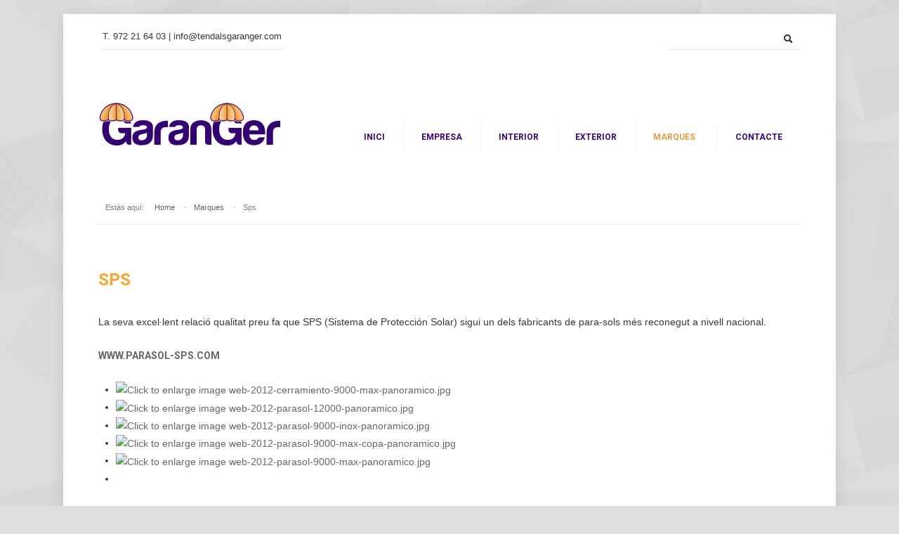

--- FILE ---
content_type: text/html; charset=utf-8
request_url: http://www.tendalsgaranger.com/index.php/marques/sps
body_size: 4606
content:
<!DOCTYPE html>
<html prefix="og: http://ogp.me/ns#" xmlns="http://www.w3.org/1999/xhtml" xml:lang="ca-es" lang="ca-es" dir="ltr">

<head>
		<meta name="viewport" content="width=device-width, initial-scale=1.0" />
	
	<base href="http://www.tendalsgaranger.com/index.php/marques/sps" />
	<meta http-equiv="content-type" content="text/html; charset=utf-8" />
	<meta name="author" content="aeiou" />
	<meta name="description" content="Tendals Garanger, és una empresa gironina dedicada a la fabricació i muntatge de tendals i para-sols" />
	<meta name="generator" content="Joomla! - Open Source Content Management" />
	<title>Sps</title>
	<link href="http://www.tendalsgaranger.com/images/favicon.png" rel="shortcut icon" type="image/vnd.microsoft.icon" />
	<link href="/plugins/content/jw_sig/jw_sig/includes/js/jquery_fancybox/fancybox/jquery.fancybox.css?v=2.1.5" rel="stylesheet" type="text/css" />
	<link href="/plugins/content/jw_sig/jw_sig/includes/js/jquery_fancybox/fancybox/helpers/jquery.fancybox-buttons.css?v=2.1.5" rel="stylesheet" type="text/css" />
	<link href="/plugins/content/jw_sig/jw_sig/includes/js/jquery_fancybox/fancybox/helpers/jquery.fancybox-thumbs.css?v=2.1.5" rel="stylesheet" type="text/css" />
	<link href="/plugins/content/jw_sig/jw_sig/tmpl/Classic/css/template.css" rel="stylesheet" type="text/css" media="screen" />
	<link href="/plugins/content/jw_sig/jw_sig/includes/css/print.css" rel="stylesheet" type="text/css" media="print" />
	<link href="http://fonts.googleapis.com/css?family=Roboto:300,400,500,700" rel="stylesheet" type="text/css" />
	<link href="http://www.tendalsgaranger.com/templates/hli/css/bootstrap/bootstrap.css" rel="stylesheet" type="text/css" />
	<link href="http://www.tendalsgaranger.com/templates/hli/css/bootstrap/bootstrap-responsive.css" rel="stylesheet" type="text/css" />
	<link href="http://www.tendalsgaranger.com/templates/hli/css/addons.css" rel="stylesheet" type="text/css" />
	<link href="http://www.tendalsgaranger.com/templates/hli/css/joomla.css" rel="stylesheet" type="text/css" />
	<link href="http://www.tendalsgaranger.com/templates/hli/css/menu.css" rel="stylesheet" type="text/css" />
	<link href="http://www.tendalsgaranger.com/templates/hli/css/template.css" rel="stylesheet" type="text/css" />
	<link href="http://www.tendalsgaranger.com/templates/hli/css/template-responsive.css" rel="stylesheet" type="text/css" />
	<link href="http://www.tendalsgaranger.com/templates/hli/css/k2.css" rel="stylesheet" type="text/css" />
	<link href="http://www.tendalsgaranger.com/templates/hli/css/style1.css" rel="stylesheet" type="text/css" />
	<link href="http://www.tendalsgaranger.com/templates/hli/css/fonts/headings-helvetica.css" rel="stylesheet" type="text/css" />
	<link href="http://www.tendalsgaranger.com/templates/hli/css/custom.css?v=2" rel="stylesheet" type="text/css" />
	<link href="/media/com_finder/css/finder.css" rel="stylesheet" type="text/css" />
	<style type="text/css">
 
#st-menu {
	margin-top: 96px;
}
#st-menu .nav.menu ul li {
	width: 225px;
}
.logo {
	margin-top:70px;
	margin-bottom:50px;
}
body {
	background-color:#dedede;
	color:#808080;
	font-size:14px;
}

.container-fluid {
	max-width: 1000px;
} 
.st-site-wrap {
	max-width: 1100px;
}H1,H2,H3,H4,H5,H6,legend,#st-menu li { font-family: Roboto; }
body {
	background-image: url("http://www.tendalsgaranger.com/images/demo_content/shattered-gray.png");
	background-position: left top;
	background-repeat: repeat;
	background-attachment: scroll;
}
	</style>
	<script type="application/json" class="joomla-script-options new">{"csrf.token":"613c4bac798d1e0adcfe3edc4ef6f3eb","system.paths":{"root":"","base":""}}</script>
	<script src="/media/jui/js/jquery.min.js?b681aa2e8e43b90dac776161d66168eb" type="text/javascript"></script>
	<script src="/media/jui/js/jquery-noconflict.js?b681aa2e8e43b90dac776161d66168eb" type="text/javascript"></script>
	<script src="/media/jui/js/jquery-migrate.min.js?b681aa2e8e43b90dac776161d66168eb" type="text/javascript"></script>
	<script src="/media/k2/assets/js/k2.frontend.js?v=2.9.0&amp;sitepath=/" type="text/javascript"></script>
	<script src="/media/system/js/mootools-core.js?b681aa2e8e43b90dac776161d66168eb" type="text/javascript"></script>
	<script src="/media/system/js/core.js?b681aa2e8e43b90dac776161d66168eb" type="text/javascript"></script>
	<script src="/plugins/content/jw_sig/jw_sig/includes/js/jquery_fancybox/fancybox/lib/jquery.mousewheel-3.0.6.pack.js" type="text/javascript"></script>
	<script src="/plugins/content/jw_sig/jw_sig/includes/js/jquery_fancybox/fancybox/jquery.fancybox.pack.js?v=2.1.5" type="text/javascript"></script>
	<script src="/plugins/content/jw_sig/jw_sig/includes/js/jquery_fancybox/fancybox/helpers/jquery.fancybox-buttons.js?v=2.1.5" type="text/javascript"></script>
	<script src="/plugins/content/jw_sig/jw_sig/includes/js/jquery_fancybox/fancybox/helpers/jquery.fancybox-thumbs.js?v=2.1.5" type="text/javascript"></script>
	<script src="/plugins/content/jw_sig/jw_sig/includes/js/behaviour.js" type="text/javascript"></script>
	<script src="/media/system/js/caption.js?b681aa2e8e43b90dac776161d66168eb" type="text/javascript"></script>
	<script src="/media/jui/js/bootstrap.min.js?b681aa2e8e43b90dac776161d66168eb" type="text/javascript"></script>
	<script src="http://www.tendalsgaranger.com/templates/hli/js/script.js" type="text/javascript"></script>
	<script src="/media/com_finder/js/autocompleter.js" type="text/javascript"></script>
	<script type="text/javascript">

		jQuery.noConflict();
		jQuery(function($) {
			$("a.fancybox-button").fancybox({
				//padding: 0,
				//fitToView	: false,
				helpers		: {
					title	: { type : 'inside' }, // options: over, inside, outside, float
					buttons	: {}
				},
				afterLoad : function() {
					this.title = '<b class="fancyboxCounter">Image ' + (this.index + 1) + ' of ' + this.group.length + '</b>' + (this.title ? ' | ' + this.title : '');
				}
			});
		});
	jQuery(window).on('load',  function() {
				new JCaption('img.caption');
			});
	jQuery(document).ready(function(){
		jQuery(".st-off-canvas-toggle").offcanvas();
	});
	
	jQuery(document).ready(function(){
		jQuery(".module-title h3").addspan();
	});
	jQuery(function($){ initTooltips(); $("body").on("subform-row-add", initTooltips); function initTooltips (event, container) { container = container || document;$(container).find(".hasTooltip").tooltip({"html": true,"container": "body"});} });
	</script>

		
<!--[if IE 8]>
<link rel="stylesheet" href="/templates/hli/css/template-ie8.css" type="text/css" />
<![endif]-->

<!--[if IE 9]>
<link rel="stylesheet" href="/templates/hli/css/template-ie9.css" type="text/css" />
<![endif]-->

<!--[if IE 10]>
<link rel="stylesheet" href="/templates/hli/css/template-ie10.css" type="text/css" />
<![endif]-->

<!--[if lt IE 9]>
<script src="/media/jui/js/html5.js"></script>
<![endif]-->

</head>

<body class="helvetica no-layout no-task itemid-265 no-pattern responsive no-rtl com_content view-article">
	<div id="st-outer-wrap">

		<nav id="st-mobile-wrap" class="st-off-canvas" role="navigation">
			<button type="button" id="st-mobile-close" class="st-off-canvas-toggle">&#215;</button>
			<div class="clearfix"></div>
			<ul class="nav menu mod-list">
<li class="item-101 default"><a href="/" >Inici</a></li><li class="item-226"><a href="/empresa.html" >Empresa</a></li><li class="item-223"><a href="/interior.html" >Interior</a></li><li class="item-224"><a href="/exterior.html" >Exterior</a></li><li class="item-232 active deeper parent"><a href="/marques.html" >Marques</a><ul class="nav-child unstyled small"><li class="item-233"><a href="/marques/siplan.html" >Siplan</a></li><li class="item-235"><a href="/marques/markilux.html" >Markilux</a></li><li class="item-236"><a href="/marques/frama.html" >Frama</a></li><li class="item-237"><a href="/marques/gibus.html" >Gibus</a></li><li class="item-238"><a href="/marques/somfy.html" >Somfy</a></li><li class="item-264"><a href="/marques/bandalux.html" >Bandalux</a></li><li class="item-265 current active"><a href="/marques/sps.html" >Sps</a></li></ul></li><li class="item-305"><a href="/contacte.html" >Contacte</a></li></ul>

		</nav>
		
		<div id="st-body-wrap" class="st-off-canvas" role="main">
			<div class="st-site-wrap">
			
								<div id="st-toolbar" class="clearfix">
					<div class="container-fluid">
					
						                        <div class="toolbar-a pull-left">
							

<div class="custom"  >
	<p>T. 972 21 64 03 | info@tendalsgaranger.com</p></div>

						</div>
							
					
							
					
						                        <div id="cercar">
						<div class="toolbar-b pull-right">
							
<script type="text/javascript">
//<![CDATA[
	jQuery(function($)
	{
		var value, $searchword = $('#mod-finder-searchword');

		// Set the input value if not already set.
		if (!$searchword.val())
		{
			$searchword.val('Cercar...');
		}

		// Get the current value.
		value = $searchword.val();

		// If the current value equals the default value, clear it.
		$searchword.on('focus', function()
		{	var $el = $(this);
			if ($el.val() === 'Cercar...')
			{
				$el.val('');
			}
		});

		// If the current value is empty, set the previous value.
		$searchword.on('blur', function()
		{	var $el = $(this);
			if (!$el.val())
			{
				$el.val(value);
			}
		});

		$('#mod-finder-searchform').on('submit', function(e){
			e.stopPropagation();
			var $advanced = $('#mod-finder-advanced');
			// Disable select boxes with no value selected.
			if ( $advanced.length)
			{
				 $advanced.find('select').each(function(index, el) {
					var $el = $(el);
					if(!$el.val()){
						$el.attr('disabled', 'disabled');
					}
				});
			}
		});

		/*
		 * This segment of code sets up the autocompleter.
		 */
								var url = '/component/finder/?task=suggestions.display&format=json&tmpl=component';
			var ModCompleter = new Autocompleter.Request.JSON(document.getElementById('mod-finder-searchword'), url, {'postVar': 'q'});
			});
//]]>
</script>

<form id="mod-finder-searchform" action="/component/finder/search.html" method="get" class="form-search">
	<div class="finder">
		<input type="text" name="q" id="mod-finder-searchword" class="search-query input-medium" size="25" value="" /><button class="  finder" type="submit" title="Anar"><i class="icon-search"></i></button>
				<input type="hidden" name="Itemid" value="133" />	</div>
</form>

						</div>
                        </div>
							

					</div>
				</div>
				
				<header id="header" class="clearfix">
					<div class="container-fluid">
						<div class="logo pull-left">
							<a href="/"><img src="/images/logo.png" alt="Tendals Garanger" /></a>						</div>
						
						<button type="button" id="st-mobile-toggle" class="st-off-canvas-toggle pull-right">
							<span class="icon-bar"></span>
							<span class="icon-bar"></span>
							<span class="icon-bar"></span>
							<span class="icon-bar"></span>
						</button>
						
												<nav id="st-menu" class="pull-right" role="navigation">	
							<ul class="nav menu mod-list">
<li class="item-101 default"><a href="/" >Inici</a></li><li class="item-226"><a href="/empresa.html" >Empresa</a></li><li class="item-223"><a href="/interior.html" >Interior</a></li><li class="item-224"><a href="/exterior.html" >Exterior</a></li><li class="item-232 active deeper parent"><a href="/marques.html" >Marques</a><ul class="nav-child unstyled small"><li class="item-233"><a href="/marques/siplan.html" >Siplan</a></li><li class="item-235"><a href="/marques/markilux.html" >Markilux</a></li><li class="item-236"><a href="/marques/frama.html" >Frama</a></li><li class="item-237"><a href="/marques/gibus.html" >Gibus</a></li><li class="item-238"><a href="/marques/somfy.html" >Somfy</a></li><li class="item-264"><a href="/marques/bandalux.html" >Bandalux</a></li><li class="item-265 current active"><a href="/marques/sps.html" >Sps</a></li></ul></li><li class="item-305"><a href="/contacte.html" >Contacte</a></li></ul>

						</nav>
										
					</div>
				</header>
				
									
								
								<section id="breadcrumbs">
					<div class="container-fluid">
						
<ul class="breadcrumb">
	<li class="you-are-here"><span>Estàs aquí:</span></li><li><a href="/" class="pathway">Home</a><span class="divider"> -</span></li><li><a href="/marques.html" class="pathway">Marques</a><span class="divider"> -</span></li><li class="active"><span>Sps</span></li></ul>

					</div>
				</section>
					
				
					
					
												
				<!-- Mainbody -->
				<div id="mainbody" class="clearfix">
					<div class="container-fluid">
						<div class="row-fluid">	
						
															
							<div id="content" class="span12">
								
								<div id="message-component">
									<div id="system-message-container">
	</div>

								</div>
							
																
																
								<div id="component-area">
									


		
<div class="item-page">

		
			
				
					
<div class="icons pull-right">
	
		
	</div>
				
		
				
				
				
		
		
				
				
		<h2>SPS</h2>
<p>La seva excel·lent relació qualitat preu fa que SPS (Sistema de Protección Solar) sigui un dels fabricants de para-sols més reconegut a nivell nacional.</p>
<h5><a href="http://www.parasol-sps.com" target="_blank">www.parasol-sps.com</a></h5>
<p><span style="line-height: 15.8079996109009px;">

<!-- JoomlaWorks "Simple Image Gallery" Plugin (v3.0.1) starts here -->

<ul id="sigFreeId08f2be8125" class="sigFreeContainer sigFreeClassic">
		<li class="sigFreeThumb">
		<a href="/images/marca-sps/web-2012-cerramiento-9000-max-panoramico.jpg" class="sigFreeLink fancybox-button" style="width:184px;height:184px;" rel="fancybox-button[gallery08f2be8125]" title="You are viewing the image with filename web-2012-cerramiento-9000-max-panoramico.jpg" target="_blank">
			<img class="sigFreeImg" src="/plugins/content/jw_sig/jw_sig/includes/images/transparent.gif" alt="Click to enlarge image web-2012-cerramiento-9000-max-panoramico.jpg" title="Click to enlarge image web-2012-cerramiento-9000-max-panoramico.jpg" style="width:184px;height:184px;background-image:url(/cache/jw_sig/jw_sig_cache_08f2be8125_web-2012-cerramiento-9000-max-panoramico.jpg);" />
		</a>
	</li>
		<li class="sigFreeThumb">
		<a href="/images/marca-sps/web-2012-parasol-12000-panoramico.jpg" class="sigFreeLink fancybox-button" style="width:184px;height:184px;" rel="fancybox-button[gallery08f2be8125]" title="You are viewing the image with filename web-2012-parasol-12000-panoramico.jpg" target="_blank">
			<img class="sigFreeImg" src="/plugins/content/jw_sig/jw_sig/includes/images/transparent.gif" alt="Click to enlarge image web-2012-parasol-12000-panoramico.jpg" title="Click to enlarge image web-2012-parasol-12000-panoramico.jpg" style="width:184px;height:184px;background-image:url(/cache/jw_sig/jw_sig_cache_08f2be8125_web-2012-parasol-12000-panoramico.jpg);" />
		</a>
	</li>
		<li class="sigFreeThumb">
		<a href="/images/marca-sps/web-2012-parasol-9000-inox-panoramico.jpg" class="sigFreeLink fancybox-button" style="width:184px;height:184px;" rel="fancybox-button[gallery08f2be8125]" title="You are viewing the image with filename web-2012-parasol-9000-inox-panoramico.jpg" target="_blank">
			<img class="sigFreeImg" src="/plugins/content/jw_sig/jw_sig/includes/images/transparent.gif" alt="Click to enlarge image web-2012-parasol-9000-inox-panoramico.jpg" title="Click to enlarge image web-2012-parasol-9000-inox-panoramico.jpg" style="width:184px;height:184px;background-image:url(/cache/jw_sig/jw_sig_cache_08f2be8125_web-2012-parasol-9000-inox-panoramico.jpg);" />
		</a>
	</li>
		<li class="sigFreeThumb">
		<a href="/images/marca-sps/web-2012-parasol-9000-max-copa-panoramico.jpg" class="sigFreeLink fancybox-button" style="width:184px;height:184px;" rel="fancybox-button[gallery08f2be8125]" title="You are viewing the image with filename web-2012-parasol-9000-max-copa-panoramico.jpg" target="_blank">
			<img class="sigFreeImg" src="/plugins/content/jw_sig/jw_sig/includes/images/transparent.gif" alt="Click to enlarge image web-2012-parasol-9000-max-copa-panoramico.jpg" title="Click to enlarge image web-2012-parasol-9000-max-copa-panoramico.jpg" style="width:184px;height:184px;background-image:url(/cache/jw_sig/jw_sig_cache_08f2be8125_web-2012-parasol-9000-max-copa-panoramico.jpg);" />
		</a>
	</li>
		<li class="sigFreeThumb">
		<a href="/images/marca-sps/web-2012-parasol-9000-max-panoramico.jpg" class="sigFreeLink fancybox-button" style="width:184px;height:184px;" rel="fancybox-button[gallery08f2be8125]" title="You are viewing the image with filename web-2012-parasol-9000-max-panoramico.jpg" target="_blank">
			<img class="sigFreeImg" src="/plugins/content/jw_sig/jw_sig/includes/images/transparent.gif" alt="Click to enlarge image web-2012-parasol-9000-max-panoramico.jpg" title="Click to enlarge image web-2012-parasol-9000-max-panoramico.jpg" style="width:184px;height:184px;background-image:url(/cache/jw_sig/jw_sig_cache_08f2be8125_web-2012-parasol-9000-max-panoramico.jpg);" />
		</a>
	</li>
		<li class="sigFreeClear">&nbsp;</li>
</ul>

<div class="sigFreePrintMessage">
	View the embedded image gallery online at:
	<br />
	<a title="Sps" href="http://www.tendalsgaranger.com/index.php/marques/sps#sigFreeId08f2be8125">http://www.tendalsgaranger.com/index.php/marques/sps#sigFreeId08f2be8125</a>
</div>

<!-- JoomlaWorks "Simple Image Gallery" Plugin (v3.0.1) ends here -->

</span></p>
<p> </p>		<div class="clearfix"></div>

		
		
				
								
				
			
		
				
</div>
	


								</div>
								
									

									
			
							</div>
							
													
						</div>
					</div>
				</div>
				<!-- End Mainbody -->
					
										
					
						
								<section id="social-bar" class="clearfix">
					<div class="container-fluid">
						
												<div class="pull-left">
							
<div id="k2ModuleBox259" class="k2CustomCodeBlock">
    <div id="logo-peu"></div>

<div style="float:left;">
<div style="height:20px; text-decoration:none; color:#fff;">Tendals Garanger</div>
<div id="footer-blanc">C/ Sant Joan Bosco, 31 17007 Girona<br/>T. 972 21 64 03 | F. 972 21 44 65 | info@tendalsgaranger.com</div>
</div>
<br/>
<div style="clear:both;"></div>
<div class="module-content">
<div class="custom" id="footer-aeiou">Disseny i desenvolupament de <a href="http://www.aeiou.cat/" target="_blank">aeiou.cat</a> 
 |  <a href="http://tendalsgaranger.com/avis-legal.html">Avís legal</a></div>
</div></div>

						</div>
											
												<ul class="social-icons pull-right">
						
													
														
														
														
														
														
														
														
													
						</ul>
											
					</div>
				</section>
								
										
								

			
			<!-- End of Site Wrap -->
			</div>
				
						
		<div class="st-body-wrap-overlay st-off-canvas-toggle"></div>
		<!-- End of Body Wrap -->
		</div>
		
		
	</div>
</body>
</html>


--- FILE ---
content_type: text/css
request_url: http://www.tendalsgaranger.com/templates/hli/css/addons.css
body_size: 3140
content:
/**
 * @package   HLI Joomla! 3 Template
 * @version   1.0
 * @author    7Studio Tomasz Herudzinski http://www.7studio.eu
 * @copyright Copyright (C) 2009 - 2014 7Studio Tomasz Herudzinski
 * @license   Commercial - ThemeForest Regular License - http://themeforest.net/licenses/regular_extended
**/


 /* Social icons
-----------------------------------------------------------------------------------*/
ul.social-icons {
	display: block;
	list-style-type: none;
	padding: 0;
}

ul.social-icons li {
	padding: 0;
	margin: 0;
	float: left;
	margin: 15px 0;
	display: inline-block;
}

ul.social-icons li a {

	float: left;
	display: block;
	width: 30px;
	height: 30px;

	-webkit-transition: all 180ms ease-in-out;
       -moz-transition: all 180ms ease-in-out;
			transition: all 180ms ease-in-out;
}

ul.social-icons li.icon_twitter a { background-position: 0 0; }
ul.social-icons li.icon_facebook a { background-position: -30px -0; }
ul.social-icons li.icon_dribbble a { background-position: -60px 0; }
ul.social-icons li.icon_skype a { background-position: -90px 0; }
ul.social-icons li.icon_googleplus a { background-position: -120px 0; }
ul.social-icons li.icon_flickr a { background-position: -150px 0; }
ul.social-icons li.icon_youtube a { background-position: -180px 0; }
ul.social-icons li.icon_vimeo a { background-position: -210px 0; }
ul.social-icons li.icon_in a { background-position: -240px 0; }

ul.social-icons li a:hover {
	opacity: 1;
	filter: alpha(opacity=100);
}

 /* ModalBox (login module)
-----------------------------------------------------------------------------------*/
.backdrop {
	position: fixed;
	visibility: hidden;
	top: 0;
	left: 0;
	width: 100%;
	height: 100%;
	z-index: 500;
	background: rgb(0,0,0);
	background: rgba(0,0,0,0.5);
	opacity: 0;
	filter: alpha(opacity=50);
	-webkit-transition: all 500ms ease;
	   -moz-transition: all 500ms ease;
		 -o-transition: all 500ms ease;
			transition: all 500ms ease;
}

.backdrop.active {
	visibility: visible;
	opacity: 1;
}

.modal-box {
	position: absolute;
	visibility: hidden;
	top: 100px;
	left: 50%;
	z-index: 501;
	width: 380px;
	background: #ffffff;
	margin: 0 0 0 -190px;
	padding: 0;
	opacity: 0;
	-webkit-box-shadow: 0px 0px 0px 10px rgba(0, 0, 0, 0.1);
			box-shadow: 0px 0px 0px 10px rgba(0, 0, 0, 0.1);
	-webkit-transform: translateX(20%);
	   -moz-transform: translateX(20%);
		-ms-transform: translateX(20%);
			transform: translateX(20%);
	-webkit-transition: all 0.3s cubic-bezier(0.25, 0.5, 0.5, 0.9);
	   -moz-transition: all 0.3s cubic-bezier(0.25, 0.5, 0.5, 0.9);
			transition: all 0.3s cubic-bezier(0.25, 0.5, 0.5, 0.9);
}

.modal-box.active {
	opacity: 1;
	visibility: visible;
	-webkit-transform: translateX(0);
	   -moz-transform: translateX(0);
		-ms-transform: translateX(0);
			transform: translateX(0);
}

.modal-box .module a:hover,
.modal-box .module a:focus {
	color: #111;
	text-decoration: underline;
}

.modal-box a.modal-toggle {
	display: block;
	position: absolute;
	top: 0;
	right: 0;
	z-index: 502;
	font-size: 27px;
	line-height: 50px;
	font-weight: normal;
	text-align: center;
	color: #202020;
	width: 50px;
	height: 50px;
}

.modal-box a.modal-toggle:hover {
	color: #000000;
	background-color: #eeeeee;
}

.modal-box .module {
	padding: 25px 50px;
	margin: 0;
}

.modal-box .module-title {
	margin: 36px 0;
	border: 0;
	padding: 0;
}

.modal-box .module-title h3 {
	font-size: 24px;
	padding-bottom: 12px;
}

.modal-box .module-content {
	margin: 0;
	padding: 0;
}

/* Global modules style + modules suffixes
-----------------------------------------------------------------------------------*/
.modules-block > .row-fluid {
	margin: 30px 0 20px 0;
}

.module {
	display: block;
	margin-bottom: 10px;
}

.module:before,
.module:after,
.module-content:before,
.module-content:after {
  display: table;
  content: "";
  line-height: 0;
}
.module:after,
.module-content:after {
  clear: both;

}

.module p:last-child {
}

.module ul {
	list-style-type: none;
}

.module-title {
	padding: 12px 0;
	margin-bottom: 24px;
	border-bottom: 1px solid #eaeaea;
}

.module-title h3 {
	font-size: 14px;
	font-weight: 300;
	margin: 0;
	padding: 0;
	line-height: 24px;
	text-transform: uppercase;
}

.module-title h3 span {
	font-weight: bold;
	font-weight: 500;
}

.module-content {
	display: block;
}

/* default Joomla menu module */
ul.nav li.parent span.caret {
	display: none;
}

.module ul,.module ol {
	margin-left: 0;
}

.module ul.nav li {
	display: block;
	position: relative;
	line-height: 24px;
	padding: 3px 0;
	font-size: 1em;
	width: 100%;
	-webkit-transition: all .2s ease;
	   -moz-transition: all .2s ease;
		 -o-transition: all .2s ease;
			transition: all .2s ease;
}

.module ul.nav > li a:hover,
.module ul.nav > li a:focus {
	background-color: transparent;
	color:#FFA02B;
}

.module ul.nav > li.active > a {
	color:#FFA02B;
}

.module ul.nav ul.nav-child  {
	margin: 10px 0 10px 5px;
	padding: 0 0 0 20px;
	-webkit-box-shadow: -3px 0px 0px 0px rgba(0,0,0,0.08);
			box-shadow: -3px 0px 0px 0px rgba(0,0,0,0.08);
}

.module ul.nav ul > li {
	font-size: 12px;
	padding: 2px 0;
}

.module ul.nav ul > li a:hover {
	background-color: none;
}

.module ul.nav.menu ul li.active > a {
	color:#222222;
	background-color: none;
}

.module ul.nav > li.active.deeper.parent,
.module ul.nav > li.active.deeper.parent:hover,
.module ul.nav > li.active.deeper.parent:focus {
	background-image: none;
	background-color: transparent;
}

.module ul.nav li > ul.nav-child > li.current.active > a {
	color: #333333;
}

/* menu1 menu suffix */
.module ul.nav.menumenu1 > li {
	padding: 6px 0 6px 6px;
	-webkit-box-shadow: 0px 1px 0px 0px rgba(0,0,0,0.05);
			box-shadow: 0px 1px 0px 0px rgba(0,0,0,0.05);
}

.module ul.nav.menumenu1 > li:hover,
.module ul.nav.menumenu1 > li:focus,
.module ul.nav.menumenu1 > li.active {
	background-color: rgba(0,0,0,0.02);
	padding-left: 10px;
	color: #222;
}

.module ul.nav.menumenu1 > li:after {
	content:"";
	position: absolute;
	top: 15px;
	right: 15px;
	border-top: 4px solid transparent;
	border-right: 4px solid transparent;
	border-bottom: 4px solid transparent;
	border-left: 4px solid #d2d2d2;
	-webkit-transition: all .2s ease;
	   -moz-transition: all .2s ease;
		 -o-transition: all .2s ease;
			transition: all .2s ease;
}

.module ul.nav.menumenu1 > li:hover:after {
	border-left: 4px solid #696969;
}

.module ul.nav.menumenu1 > li.active.parent:after {
	content:"";
	position: absolute;
	top: 15px;
	right: 20px;
	border-top: 4px solid #696969;
	border-right: 4px solid transparent;
	border-bottom: 4px solid transparent;
	border-left: 4px solid transparent;
}

/* menu 1 dark - color box */
.module.dark-box ul.nav > li.active > a,
.module.color-box ul.nav > li.active > a {
	color:#ffffff;
}

.module.dark-box ul.nav.menumenu1 > li,
.module.color-box ul.nav.menumenu1 > li {
	-webkit-box-shadow: 0px 1px 0px 0px rgba(255,255,255,0.05);
			box-shadow: 0px 1px 0px 0px rgba(255,255,255,0.05);
}

.module.dark-box ul.nav ul.nav-child ,
.module.color-box ul.nav ul.nav-child  {
	margin: 10px 0 10px 5px;
	padding: 0 0 0 20px;
	-webkit-box-shadow: -3px 0px 0px 0px rgba(255,255,255,0.08);
			box-shadow: -3px 0px 0px 0px rgba(255,255,255,0.08);
}

.module.dark-box ul.nav.menumenu1 li.active > a,
.module.color-box ul.nav.menumenu1 li.active > a,
.module.dark-box ul.nav li > ul.nav-child > li.current.active > a,
.module.color-box ul.nav li > ul.nav-child > li.current.active > a {
	color:#ffffff;
}

.module.dark-box ul.nav.menumenu1 > li:after,
.module.color-box ul.nav.menumenu1 > li:after {
	border-left: 4px solid #808080;
}

.module.dark-box ul.nav.menumenu1 > li:hover:after,
.module.color-box ul.nav.menumenu1 > li:hover:after {
	border-left: 4px solid #eeeeee;
}

.module.dark-box ul.nav.menumenu1 > li.active.parent:after,
.module.color-box ul.nav.menumenu1 > li.active.parent:after {
	border-top: 4px solid #ffffff;
	border-right: 4px solid transparent;
	border-bottom: 4px solid transparent;
	border-left: 4px solid transparent;
}

/* Title Big */
.module.big-title .module-title h3 {
	font-size: 24px;
	line-height: 30px;
}

/* border-box */
.module.border-box {
	border: 1px solid #e2e2e2;
	padding: 24px;
}

/* gray-box */
.module.gray-box {
	background: #f2f2f2;
	padding: 24px;
}

/* color box */
.module.color-box {
	padding: 24px;
}

.module.color-box  a {
	color: #ffffff;
}

.module.color-box a:hover {
	color: #000000;
}

.module.color-box .module-title {
	border: 0;
}

.module.color-box .module-title h3 {
	color: #ffffff;
	border: 0;
}

/* dark-box */
.module.dark-box  {
	background: #1f1f1f;
	padding: 24px;
	color: #808080;
}

.module.dark-box a:hover {
	color: #ffffff;
}

.module.dark-box .module-title {
	color: #ffffff;
	border-bottom: 1px solid #303030;
}

.module.dark-box .module-title h3 {
	color: #ffffff;
}

.module.dark-box ul.nav.menu > li {
}

.module.dark-box ul.nav.menu > li a:hover {
	background: none;
	color:#ffffff;
}

.module.dark-box ul.nav.menu  > li.active > a {
	color:#ffffff;
	background: none;
}

.module.dark-box ul.nav.menu  ul li.active > a {
	color: inherit;
	background: none;
}

/* dark-, gray-, color- title */
.module.dark-title .module-title,
.module.gray-title .module-title,
.module.color-title .module-title {
	padding: 12px 0;
}


.module.dark-title .module-title h3 ,
.module.gray-title .module-title h3,
.module.color-title .module-title h3 {
	color: #ffffff;
	padding-left: 12px;
}

.module.dark-title .module-title {
	background-color: #FFA02B;
}

.module.gray-title .module-title {
	background-color: #f0f0f0;
	border: 0;
}

.module.gray-title .module-title h3 {
	color: #444444;
}

.module.gray-title .module-content,
.module.dark-title .module-content,
.module.color-title .module-content {
	padding-left: 5px;
}

/* borders */
.module.border-top .module-title {
	border-top: 1px solid #eaeaea;
	border-bottom: 0;
}

.module.border-black .module-title {
	border-bottom: 2px solid #000000;
}

.module.border-black-top .module-title {
	border-top: 2px solid #000000;
	border-bottom: 0;
}

.module.border-color-top .module-title {
	border-bottom: 0;
}

.module.border-gray-top .module-title {
	border-top: 2px solid #696969;
	border-bottom: 0;
}

.module.border-top .module-title,
.module.border-black-top .module-title,
.module.border-color-top .module-title,
.module.border-gray-top .module-title {
	margin-bottom: 12px;
}

/* ST Promo Image Module
------------------------------------------------------------------------------------------------------*/
.promo-module {
	display: block;
}

.promo-module.item-image {
	margin: 12px 0;
}

.promo-module .st-image-caption {
	position: absolute;
	bottom: 30px;
	left: 0;
	padding: 18px 20px;
	width: 70%;
	z-index: 50;
}

.st-image-caption.black {
	background-color: #000000;
}

.promo-module .st-image-caption h5 {
	color: #ffffff;
	font-size: 14px;
	font-weight: 300;
	line-height: 14px;
	display: block;
	margin: 0;
}

.promo-module .st-image-caption h5 span {
	display: block;
	font-weight: 500;
}

.promo-module a.st-promo-more {
	display: block;
	padding-top: 12px;
	margin-top: 12px;
	border-top: 1px solid #e5e5e5;
}

.promo-module a.st-promo-more span {
	display: block;
	width: 28px;
	height: 28px;
	border: 1px solid #e5e5e5;
	text-indent: -9999em;
	position: relative;
}

.promo-module a.st-promo-more span:before {
	content:"";
	width: 9px;
	height: 1px;
	background: #000000;
	position: absolute;
	top:14px;
	left: 9px;
}

.promo-module a.st-promo-more span:after {
	content:"";
	width: 1px;
	height: 9px;
	background: #000000;
	position: absolute;
	top:10px;
	left: 13px;
}

.promo-module a.st-promo-more span,
.promo-module a.st-promo-more span:before,
.promo-module a.st-promo-more span:after {
	-webkit-transition: all .2s ease;
	   -moz-transition: all .2s ease;
			transition: all .2s ease;
}

.promo-module a.st-promo-more span:hover {
	background: #1f1f1f;
	border: 1px solid #1f1f1f;
}

.promo-module a.st-promo-more span:hover:after,
.promo-module a.st-promo-more span:hover:before {
	background: #ffffff;
}

/* Seven News - FlexSlider Necessary Styles
-----------------------------------------------------------------------------------*/
.flexslider {
	margin: 0;
	padding: 0;
}

.flexslider ul.slides {
	margin: 0;
	padding: 0;
}

.flexslider .slides > li {
	display: none;
	-webkit-backface-visibility: hidden;
}

.flexslider .slides img {
	width: 100%;
	display: block;
}

.flex-pauseplay span {
	text-transform: capitalize;
}

.slides:after {
	content: ".";
	display: block;
	clear: both;
	visibility: hidden;
	line-height: 0;
	height: 0;
} 

html[xmlns] .slides {
	display: block;
} 

* html .slides {
	height: 1%;
}

/* No JavaScript Fallback */
.no-js .slides > li:first-child {
	display: block;
}

.flexslider { 
	margin: 0;
	position: relative;
	zoom: 1;
}
.flex-viewport {
	max-height: 1000px;
	-webkit-transition: all 500ms ease-in-out;
	   -moz-transition: all 500ms ease-in-out;
	    -ms-transition: all 500ms ease-in-out;
	     -o-transition: all 500ms ease-in-out;
			transition: all 500ms ease-in-out;
}

.loading .flex-viewport {
	max-height: 200px;
}

.flexslider .slides {
	zoom: 1;
}


/* Direction Nav */
.flex-direction-nav { 
	list-style-type: none;
	padding: 0;
	margin: 0;
	*height: 0;
}

.flex-direction-nav a {
	margin: -15px 0 0;
	display: block;
	position: absolute;
	top: 50%;
	z-index: 10;
	cursor: pointer;
	text-indent: -9999px;
	opacity: 0.7;
}
.flex-direction-nav li a {
	-webkit-transition: all 180ms ease-in-out;
       -moz-transition: all 180ms ease-in-out;
		-ms-transition: all 180ms ease-in-out;
		 -o-transition: all 180ms ease-in-out;
			transition: all 180ms ease-in-out;
}

.flexslider:hover 
.flex-next:hover, 
.flexslider:hover 
.flex-prev:hover {
	opacity: 1;
}

.flex-direction-nav .flex-disabled {
	opacity: 0.4!important;
	filter:alpha(opacity=40);
	cursor: default;
}

/* Seven News - News Style
------------------------------------------*/
.flex-slider-container {
	overflow: hidden;
	padding: 18px 0;
}

.st-newsflash .flexslider {
	padding-right: 100px;
}

.st-newsflash .intro-text {
	padding: 18px;
	display: block;
	text-transform: uppercase;
	font-weight: bold;
	font-size: 12px;
}

/* content */
.st-newsflash p {
	margin: 0;
}

.st-newsflash .module-title {
	margin: 0;
	padding: 0;
	border: 0;
}

.st-newsflash .module-title h3 {
	font-size: 12px;
	line-height: 60px;
	margin: 0 20px;
}

/* Navigation buttons */
.flex-direction-nav.news a {
	width: 30px;
	height: 30px;
	background-image: url(../images/interface/news-interface-highlight.png);
	background-repeat: no-repeat;
}

.flex-direction-nav.news .flex-next {
	background-position: 100% 0;
	right: 30px;
}

.flex-direction-nav.news .flex-next:hover {
	background-color: #333333;
	background-position: 0 0;
}

.flex-direction-nav.news .flex-prev {
	right: 62px;
	background-position: 0 100%;
}

.flex-direction-nav.news .flex-prev:hover {
	background-color: #333333;
	background-position: 100% 100%;
}

--- FILE ---
content_type: text/css
request_url: http://www.tendalsgaranger.com/templates/hli/css/joomla.css
body_size: 5458
content:
/**
 * @package   HLI Joomla! 3 Template
 * @version   1.0
 * @author    7Studio Tomasz Herudzinski http://www.7studio.eu
 * @copyright Copyright (C) 2009 - 2014 7Studio Tomasz Herudzinski
 * @license   Commercial - ThemeForest Regular License - http://themeforest.net/licenses/regular_extended
**/


/* Content Component Elements
-----------------------------------------------------------------------------------*/

/* Tooblar Icons - print,email,edit
-----------------------------------------------------------------------------------*/
.svn.btn-group a.btn {
	padding: 10px;
	background: none;
	-webkit-box-shadow: none;
			box-shadow: none;
	-webkit-border-radius: 0;
			border-radius: 0;
}

.svn.btn-group a.btn:hover,
.svn.btn-group a.btn:active,
.svn.btn-group a.btn:focus {
	background: #f7f7f7;
}

.svn.btn-group a span.caret {
	margin-top: 11px;
	margin-left: 3px;
}

.svn.btn-group.open a span.caret {
	margin-top: 6px;
	border-bottom: 4px solid #000;
	border-top: 4px solid transparent;
}

.blog .icons.pull-right,
.blog-featured .icons.pull-right,
.item-page .row-fluid .icons.pull-right {
	float: left;
}

.blog .icons .svn.btn-group a.btn,
.blog-featured .icons .svn.btn-group a.btn,
.item-page .row-fluid .icons .svn.btn-group a.btn {
	border-top: 1px solid #eee;
}

/* Article info details
-----------------------------------------------------------------------------------*/
.article-info {
	list-style-type: none;
	margin: 0;
	padding: 0;
	float: none;
	width: 100%;
	overflow: hidden;
}

.article-info li {
	display: block;
	width: 100%;
	margin: 0 5px 13px 0;
	color: #999999;
	font-size: 12px;
	float: left;
	line-height: 24px;
}

.article-info li a {
	display: block;
}

.article-info li span.icon-eye-open,
.article-info li span.icon-calendar {
	display: none;
}

.article-info li.st-info-date {
	width: 60px;
	border-bottom: 1px solid #eeeeee;
}

.st-info-date h2 {
	line-height: 18px;
	margin: 18px 0 9px;
}

.st-info-date h6 {
	font-size: 11px;
	font-weight: 400;
	margin: 9px 0;
}

/* intro/full article image
-----------------------------------------------------------------------------------*/
/* image container */
.item-image {
	display: block;
	padding: 0;
	margin: 0;
	margin-bottom: 24px;
	max-width: 100%;
}

.item-image img  {
	max-width: 100%;
}

.item-image.pull-left {
	margin-right: 20px;
}

.item-image.pull-right {
	margin-left: 20px;
}

/* caption */
.item-image .img-caption-text {
	display: block;
	font-size: 11px;
	padding: 6px 10px;
	margin: 0;
	color: #565656;
	border-left: 1px solid #e5e5e5;
}

/* image hover */
.item-image-wrap {
	display: block;
	padding: 0;
	margin: 0;
	overflow: hidden;
	position: relative;
	width:100%;
	max-width: 100%;
}

.item-image-wrap a {
	width: 100%;
	height: 100%;
}

.item-image-wrap img {
	-webkit-transform: scale(1);
	   -moz-transform: scale(1);
	    -ms-transform: scale(1);
		 -o-transform: scale(1);
			transform: scale(1);
	-webkit-transform-origin: 50% 50%;
	   -moz-transform-origin: 50% 50%;
			transform-origin: 50% 50%;
	-webkit-transition: all .3s ease;
	   -moz-transition: all .3s ease;
			transition: all .3s ease;
}

.item-image-wrap a:hover img {
	-webkit-transform: scale(1.15);
	   -moz-transform: scale(1.15);
	    -ms-transform: scale(1.15);
		 -o-transform: scale(1.15);
			transform: scale(1.15);
}

.item-image-wrap .item-image-backdrop {
	position: absolute;
	top: 0;
	left: 0;
	z-index: 10;
	width: 100%;
	height: 100%;
	background-color: #000000;
	visibility: hidden;
	opacity: 0;
	-webkit-transition: all .3s ease;
	   -moz-transition: all .3s ease;
			transition: all .3s ease;
}

.item-image-wrap a:hover .item-image-backdrop {
	visibility: visible;
	opacity: 0.80;
}

.item-image-wrap .item-image-backdrop:before {
	content: "";
	z-index: 11;
	display: block;
	width: 25px;
	height: 1px;
	background-color: #fff;
	position: absolute;
	top: 50%;
	left: 50%;
	margin-left: -12px;
	-webkit-transition: all .3s ease;
	   -moz-transition: all .3s ease;
			transition: all .3s ease;
	-webkit-transform: translateX(-150px);
	   -moz-transform: translateX(-150px);
			transform: translateX(-150px);
}

.item-image-wrap .item-image-backdrop:after {
	content: "";
	z-index: 12;
	display: block;
	width: 1px;
	height: 25px;
	background-color: #fff;
	position: absolute;
	top: 50%;
	left: 50%;
	margin-top: -12px;
	-webkit-transition: all .3s ease;
	   -moz-transition: all .3s ease;
			transition: all .3s ease;
	-webkit-transform: translateY(-150px);
	   -moz-transform: translateY(-150px);
			transform: translateY(-150px);
}

.item-image-wrap a:hover .item-image-backdrop:before {
	-webkit-transform: translateX(0px);
	   -moz-transform: translateX(0px);
			transform: translateX(0px);
}

.item-image-wrap a:hover .item-image-backdrop:after {
	-webkit-transform: translateY(0px);
	   -moz-transform: translateY(0px);
			transform: translateY(0px);
}

/* images with caption inside article content
-----------------------------------------------------------------------------------*/
.img_caption.left {
	float: left;
	margin-right: 20px;
}

.img_caption.right {
	float: right;
	margin-left: 20px;
}

.img_caption.left p {
	clear: left;
	text-align: center;
}

.img_caption.right p {
	clear: right;
	text-align: center;
}

.img_caption {
	text-align: center !important;
	font-size: 11px;
}

.img_caption.none {
	margin-left: auto;
	margin-right: auto;
}

/* tags on category/article view
-----------------------------------------------------------------------------------*/
.tags {
	float: none;
	display: block;
	overflow: hidden;
	margin-bottom: 24px;
}

.tags span a.label {
	float: left;
	font-size: 0.8em;
	color: #666;
	line-height: 24px;
	text-transform: none;
	text-shadow: none;
	display: block;
	margin-right: 5px;
	padding: 4px 15px;
	background-color: #ffffff;
	border: 1px solid #eeeeee;
	-webkit-border-radius: 0;
			border-radius: 0;
}

.tags span a:hover {
	background-color: #333333;
	color: #fff;
}

 /* items layouts - content component
-----------------------------------------------------------------------------------*/
.item-page .page-header {
	margin-bottom: 24px;
}

.page-header span.featured-item {
	font-size: 10px;
	text-transform: uppercase;
	color: #CF1919;
	font-weight: normal;
	padding: 0px 5px;
	font-family: "Helvetica Neue", Helvetica, Arial, sans-serif;
}

/* add margin in columns layout */
.blog .row-fluid {
	margin-bottom: 48px;
}

.items-row.row-fluid {
	margin: 0;
}

.blog .pagination {
	margin-top: 0;
}

.blog .cat-children h3.page-header {
	padding: 6px 0;
	margin: 0;
	font-size: 16px;
}

/* items more links */
.items-more .nav-tabs.nav-stacked li a {
	padding: 3px 0;
	border: 0;
}

.items-more .nav-tabs.nav-stacked li a:hover {
	background: #f8f8f8;
}

 /* Search
-----------------------------------------------------------------------------------*/
.search-pages-counter {
	font-size: 11px;
}

.filter-search.alert.alert-info {
	background-color: #f5f5f5;
	border: 1px solid #f0f0f0;
	background-image: none;
	padding: 20px;
}

.search-results .result-title {
	margin-top: 24px;
}

/* Search component */
.search dt.result-title {
	border-top: 1px solid #e5e5e5;
	margin-top: 15px;
	padding-top: 15px;
}

.search #searchForm .phrases-box label,
.search #searchForm .only label {
	float: left;
	padding: 0 25px 0 0;
	margin: 0 0 0 25px;
}

.search #searchForm .ordering-box {
	display: block;
	width: 100%;
	float: none;
	margin: 48px 0 24px 0;
	padding-top: 24px;
	border-top: 1px solid #e5e5e5;
}

/* smart search */
#search-results ul.search-results {
	list-style-type: none;
}

#search-results ul.search-results li {
	border-bottom: 1px solid #f2f2f2;
	padding-bottom: 12px;
}

#finder-search .advanced-search-tip {
	padding: 24px;
}

#finder-search .advanced-search-tip p {
	margin-bottom: 3px;
}

#finder-search .advanced-search-tip p:first-child {
	margin-bottom: 36px;
}

#finder-search .advanced-search-tip p:last-child {
	margin-top: 36px;
}

#finder-search .advanced-search-tip p span.term {
	background-color: #0293c9;
	color: #ffffff;
	padding: 2px 5px;
	margin: 0 2px;
}

/* smart search module */
#mod-finder-searchform label.finder {
	display: none;
}

#mod-finder-searchform.form-search input {
	height: 36px;
	line-height: 36px;
	padding: 0 10px;
	margin: 0;
	font-size: 11px;
	color: #999999;
	border: 0;
	min-width: 170px;
	box-shadow: none;
	background-color: #ffffff;
	border-top:none;
	border-bottom: 1px solid #e5e5e5;
	-webkit-transition: all .3s ease;
	   -moz-transition: all .3s ease;
			transition: all .3s ease;
}

#mod-finder-searchform button {
	width: 36px;
	height: 36px;
	background-color: transparent;
	position: relative;
	margin-left: -36px;
}


#mod-finder-searchform.form-search input:hover,
#mod-finder-searchform.form-search input:focus {
	color: #303030;
	background-color: #eaeaea;
	border: 1px solid #eaeaea;
}

/* search module */
.search form.form-inline {
	position: relative;
}

#mod-search-searchword.inputbox {
	height: 36px;
	line-height: 36px;
	padding: 0 10px;
	margin: 0;
	font-size: 11px;
	color: #999999;
	border: 0;
	width: 170px;
	box-shadow: none;
	background-color: #ffffff;
	border: 1px solid #ffffff;
	border-bottom: 1px solid #e5e5e5;
	-webkit-transition: all .3s ease;
	   -moz-transition: all .3s ease;
			transition: all .3s ease;
}

#mod-search-searchword.inputbox:hover,
#mod-search-searchword.inputbox:focus {
	color: #303030;
	background-color: #eaeaea;
	border: 1px solid #eaeaea;
}

.search form.form-inline input.button {
	width: 14px;
	height: 14px;
	background-color: transparent;
	position: relative;
	margin-left: -26px;
	margin-top: 12px;
	text-indent: -9999px;
	background-image: url("../images/bootstrap/glyphicons-halflings.png");
	background-repeat: no-repeat;
	background-position: -48px 0;
}

 /* Contact Component
-----------------------------------------------------------------------------------*/
/* Contact Form */
.contact-form textarea,
.contact-form.contact-fields,
.contact-form .uneditable-input {
    -webkit-box-sizing: border-box;
       -moz-box-sizing: border-box;
            box-sizing: border-box;
}

.contact h3 {
	border-left: 1px solid #e5e5e5;
	padding-left: 20px;
}

.contact-form legend {
	font-size: 11px;
	font-weight: normal;
	font-family: "Helvetica Neue", Helvetica, Arial, sans-serif;
	text-transform: none;
	color: #808080;
	border: 0;
	margin: 0;
}

.contact-form .control-label label#jform_contact_email_copy-lbl{
	font-weight: normal;
	font-size: 11px;
	color: #999;
}

.contact .thumbnail {
	margin-bottom: 26px;
}

.contact-form textarea {
	width: 100%;
	max-width: 580px;
	max-height: 220px;
}

.contact-form .form-actions {
	background: none;
	border: 0;
	padding-top:0;
	padding-bottom: 0;
	margin-top: 0;
	margin-bottom: 0;
	position: relative;
}

.contact-form .form-horizontal .control-group {
	margin-bottom: 6px;
}

.contact-form .controls input.required {
	margin-bottom: 20px;
}

.contact span.contact-country {
	display: block;
	margin-bottom: 20px;
}

.contact span.contact-webpage a {
	display: block;
	margin-top: 20px;
}

dl.contact-position.dl-horizontal:before, 
dl.contact-position.dl-horizontal:after {
    content: "";
    line-height: 0;
	display: none;
}

/* Breadcrumbs module
-----------------------------------------------------------------------------------*/
.breadcrumb  {
	margin: 0;
	padding: 12px 10px;
	background: transparent;
}

.breadcrumb li {
	font-size: 11px;
	text-shadow: none;
}

.breadcrumb li span {
	color: #808080;
}

.breadcrumb li span.path.divider {
	color: #aeaeae;
	margin-right: 5px;
}

.breadcrumb li span.divider {
	margin: 0 5px;
}

.breadcrumb li.you-are-here {
	padding-right: 15px;
}

 /* User
-----------------------------------------------------------------------------------*/
/* Login Module */
form#login-form  {
	margin: 0 0 12px 0;
}

#login-form .login-greeting {
	margin-bottom: 12px;
}

#login-form .input-prepend {
	margin-bottom: 24px;
}

#login-form ul.unstyled {
	width: 100%;
	display: block;
	overflow: hidden;
	margin: 0;
	padding: 0;
}

#login-form ul.unstyled li {
	font-size: 11px;
	padding-right: 10px;
	font-weight: 400;
	text-align: left;
	float: left;
}

#login-form ul.unstyled li a {
	color: #808080;
}

#login-form ul.unstyled li a:hover {
	color: #000;
}

#login-form ul.unstyled li a span.icon-arrow-right {
	display: none;
}

#login-form .controls label {
	width: 100%;
	font-size: 10px;
	text-transform: uppercase;
	color: #aaa;
	margin: 0;
}

#login-form #form-login-remember {
	margin-bottom: 6px;
}

#login-form #form-login-remember label {
	padding: 0;
	margin: 0;
	font-size: 11px;
	font-weight: 400;
	color: #858585;
}

#login-form  input[type="text"],
#login-form  input[type="password"] {
	background: transparent;
	font-size: 16px;
	font-weight: 400;
	color: #aeaeae;
	border: 0;
	width: 100%;
	border-bottom: 1px solid #e5e5e5;
}

#login-form  input[type="text"]:focus,
#login-form  input[type="password"]:focus {
	color: #333333;
	background: transparent;
	border-bottom: 1px solid #333;
	-webkit-box-shadow: none;
			box-shadow: none;
} 

#login-form .user-register-btn {
	display: block;
	padding: 8px 15px;
}

#login-form .add-on {
	background-color: transparent;
	border: 0;
	padding: 8px;
	opacity: 0.2;
}

#login-form #form-login-submit button {
	margin-right: 10px;
}

 /* Categories List Module
-----------------------------------------------------------------------------------*/
ul.categories-module li h2,
ul.categories-module li h3,
ul.categories-module li h4,
ul.categories-module li h5,
ul.categories-module li h6 {
	margin: 0;
	text-transform: none;
	font-family: inherit;
	font-size: inherit;
	font-weight: inherit;
	line-height: 24px;
	
}

ul.categories-module > li {
	border-bottom: 1px solid #f4f4f4;
	position: relative;
}

ul.categories-module > li a {
	display: block;
	padding: 6px;
}

ul.categories-module > li.active a {
	color: #222;
}

ul.categories-module > li.active a,
ul.categories-module > li a:hover {
	background-color: #fafafa; 
	padding-left: 10px;

}

ul.categories-module > li ul {
	margin-left: 20px;
	margin-bottom: 20px;
}

ul.categories-module > li ul li a {
	border: 0;
	font-size: 11px;
}

 /* Archive Module
-----------------------------------------------------------------------------------*/
ul.archive-module li  {
	line-height: 30px;
	display: block;
}

ul.archive-module li a {
	display: block;
	padding: 0 5px;
}

ul.archive-module li a:hover,
ul.archive-module li.active a {
	color: #333;
	padding-left: 10px;
	background: #f4f4f4;
}

 /* Tags Module 
-----------------------------------------------------------------------------------*/
.tagspopular,
.tagspopular ul {
	display: block;
	width: 100%;
	overflow: hidden;
}

.tagspopular ul li {
	float: left;
	display: inline-block;
	padding-right: 6px;
	margin: 3px 0;
	position: relative;
}

.tagspopular ul li a {
	display: block;
	padding: 4px 15px;
	border: 1px solid #eeeeee;
	color: #666;
	font-size: 0.8em;
}

.tagspopular ul li a:hover {
	background-color: #333333;
	border: 1px solid #333333;
	color: #fff;
}

.tagspopular ul li span {
	position: absolute;
	top: 7px;
	right: 0px;
}

 /* Pagination
-----------------------------------------------------------------------------------*/
.pagination .counter {
	font-size: 11px;
	margin-bottom: 12px;
	float: none;
	text-align: center;
}

.pagination-list {
	padding: 24px 0;
	display: block;
	width: 100%;
	text-align: center;
	border-top: 1px solid #e5e5e5;
}

ul.pagination-list li:first-child {
	margin-left: 30px;
}

.pagination ul > li {
}

.pagination ul > li > a {
	margin-left: 1px;
	background-color: #ffffff;
	font-size: 12px;
	text-align: center;
	border-left: 1px solid #f2f2f2;
	float: none;
	margin: 0;
	position: relative;
	padding: 15px;
}

.pagination ul > li.disabled {
	font-size: 14px;
}

.pagination ul > li.disabled a {
	line-height: 21px;
	border: 0;
}

.pagination ul > li.disabled a:hover {
	background-color: #ffffff;
}

.pagination ul > li > a:hover,
.pagination ul > li > a:focus,
.pagination ul > .active > a,
.pagination ul > .active > span {
	background-color: #f2f2f2;
	color: #444444;
}

/* Articles next/prev btn's
-----------------------------------------------------------------------------------*/
.item-page .pager.pagenav {
	float: none;
	clear: both;
}

 /* Alerts
-----------------------------------------------------------------------------------*/
.alert {
	padding: 20px;
	margin-bottom: 24px;
	font-size: 14px;
	text-shadow: none;
	background-color: #9cc902;
	border: 0;
}

.alert p {
	margin: 0;
}

.alert,
.alert h4 {
	color: #ffffff;
}

.alert-warning,
.alert-danger,
.alert-error {
	background-color: #e10000;
	border-color: #e10000;
	color: #ffffff;
}

.alert-info,
.alert-notice {
	background-color: #0293c9;
}

.alert-success,
.alert-message {
}

.alert .close {
	right: 2px;
	top: 1px;
	font-size: 28px;
}

/* required fileds */
label .red,
label.required.invalid {
	color: #ff0000;
}

input.required.invalid {
	color: #ff0000;
	border: 1px solid #ff0000;
}

 /* Page Breaks
-----------------------------------------------------------------------------------*/
/* default page-breaks */
body.rtl .article-index {
	padding-left: 0;
	padding-right: 40px;
}

.article-index ul li a {
	padding: 9px 20px;
}

.article-index ul li a:hover {
	background-color: #f8f8f8;
}

.article-index ul li a.active {
	color: #ffffff;
	background: #333333;
}

.article-index {
	padding-left: 40px;
}

.pagenavcounter {
	font-size: 11px;
	margin-bottom: 12px;
}

/* sliders style */
.pane-sliders {
	margin-bottom: 24px 0;
}

.pane-sliders .panel h3.title {
	position: relative;
	display: block;
	overflow: hidden;
	margin: 0;
	height: 60px;
	line-height: 60px;
	padding-left: 15px;
	font-size: 14px;
	-webkit-transition: all .2s ease;
	   -moz-transition: all .2s ease;
			transition: all .2s ease;
}

.pane-sliders .panel h3.title a {
	display: block;
	padding: 0;
	width: 100%;
}

.pane-sliders .panel h3.title.pane-toggler {
	border: 1px solid #e2e2e2;
	background-color: #ffffff;
	color: #202020;
}

.pane-sliders .panel h3.title.pane-toggler-down,
.pane-sliders .panel h3.title.pane-toggler-down:hover {
	border: 1px solid #1f1f1f;
	background-color: #1f1f1f;
}

.pane-sliders .panel h3.title.pane-toggler-down a span {
	color: #ffffff;
}

/* +/- icon */
.pane-sliders .panel h3.title a:before {
	content: "";
	position: absolute;
	top: 50%;
	right: 25px;
	width: 1px;
	height: 15px;
	margin-top: -7px;
	background-color: #333333;
}

.pane-sliders .panel h3.title a:after {
	content: "";
	position: absolute;
	top: 50%;
	right: 25px;
	width: 15px;
	height: 1px;
	margin-right: -7px;
	background-color: #333333;
}

.pane-sliders .panel h3.title.pane-toggler-down a:before {
	display: none;
}

.pane-sliders .panel h3.title.pane-toggler-down a:after,
.pane-sliders .panel h3.title.pane-toggler-down a:hover:after {
	background-color: #ffffff;
}

.pane-sliders .panel h3.title a:hover:before,
.pane-sliders .panel h3.title a:hover:after {
	background-color: #ffffff;
}

/* hover */
.pane-sliders .panel h3.title:hover {
	border: 1px solid #444444;
	background-color: #444444;
}

.pane-sliders .panel h3.title:hover a {
	color: #ffffff;
}

/* accordion content */
.pane-sliders .panel .pane-slider.content {
	margin-bottom: 6px;
}

.pane-sliders .panel .pane-slider.content > * {
	margin-top: 30px;
	padding: 0 6px;
}

/* Tabs */
dl.tabs {
	display: block;
	float: none;
	overflow: hidden;
	padding: 0 10px;
	margin: 0;
	-webkit-box-shadow:inset 0 -1px 0 0 #e5e5e5;
			box-shadow:inset 0 -1px 0 0 #e5e5e5;
}

dl.tabs dt.tabs h3 {
	margin: 0;
}

dl.tabs dt.tabs span h3 a {
	display: block;
	font-size: 14px;
}

dl.tabs dt.tabs {
	display: block;
	float: left;
	margin: 0 2px;
	padding: 0 15px;
	border: 1px solid #e5e5e5;
	background-color: #f8f8f8;
}

dl.tabs dt.tabs.open {
	border-bottom: 1px solid #ffffff;
	background-color: #ffffff;
}

.current dd.tabs {
	margin-top: 30px;
}

dl.tabs dt.tabs.open span h3 a ,
dl.tabs dt.tabs:hover span h3 a {
	color: #ffffff;
}

dl.tabs dt.tabs:hover,
dl.tabs dt.tabs.open {
	background-color: #1f1f1f;
}

 /* Archived articles
-----------------------------------------------------------------------------------*/
div.createdby {
	font-family: Georgia, serif;
	font-size: 14px;
	padding: 6px 0;
}

dl.article-info {
	font-size: 11px;
	margin-bottom: 24px;
}

dl.article-info dt {
	display: none;
}

dl.article-info dd {
	font-size: 12px;
}

 /* Typography addons
-----------------------------------------------------------------------------------*/
span.highlight-muted,
span.highlight-warning,
span.highlight-info,
span.highlight-success {
	padding: 3px 6px;
	margin: 0 3px;
	color: #fff;
}
span.highlight-muted {
	background-color: #aaa;
}

span.highlight-warning {
	background-color: #e10000;
}

span.highlight-info {
	background-color: #0293c9;
}

span.highlight-success {
	background-color: #9cc902;
}

blockquote,
blockquote p {
	font-style: italic;
	font-size: 20px;
	line-height: 30px;
	padding: 6px 20px;
	color: #404040;
}

blockquote small {
	font-family: "Helvetica Neue", Helvetica, Arial, sans-serif;
	font-size: 12px;
	text-transform: uppercase;
}

p span.dropcap {
	font-family: "Times New Roman", Georgia, serif;
	font-size: 72px;
	padding: 15px 10px 20px 0px;
	float: left;
	color: #202020;
}

ul.checkmark-list li {
	background:transparent url("../images/interface/checkmark-list.png") no-repeat 0 6px;
	padding-left: 20px;
}

 /* Others
-----------------------------------------------------------------------------------*/
dt {
	font-weight: normal;
}

dt,
dd {
	margin: 0 15px 0 0;
}

input.btn {
	border: 0;
}

/* reset bootstrap accordion borders */
.accordion-group,
.accordion-inner {
	border: 0;
}

.accordion .accordion-toggle {
	border: 1px solid #e5e5e5;
	padding: 17px;
}

.nav > li > a:hover,
.nav > li > a:focus {
  text-decoration: none;
  background-color:transparent;
}

.dropdown-menu {
	border: 1px solid #e2e2e2;
	-webkit-box-shadow:  0px 2px 4px 0px rgba(0, 0, 0, 0.1);
			box-shadow:  0px 2px 4px 0px rgba(0, 0, 0, 0.1);
}

.element-invisible {
	display: none !important;
}

.well {
	background: none;
	border: 0;
	-webkit-box-shadow: none;
			box-shadow: none;
}

.list-striped,
.row-striped {
	list-style: none;
	line-height: 12px;
	text-align: left;
	vertical-align: middle;
	border-top: 1px solid #eee;
	margin-left: 0;
}

.list-striped li,
.list-striped dd,
.row-striped .row,
.row-striped .row-fluid {
	border-bottom: 1px solid #eee;
	padding: 8px;
}

.list-striped li p {
	margin:0;
}

.nav-list > .active > a,
.nav-list > .active > a:hover,
.nav-list > .active > a:focus {
	color: #ffffff;
	text-shadow: 0 -1px 0 rgba(0, 0, 0, 0.2);
	background-color: #333333;
}

.nav-pills > .active > a,
.nav-pills > .active > a:hover,
.nav-pills > .active > a:focus {
	color: #ffffff;
	background-color: #333333;
}

.nav .dropdown-toggle .caret {
	border-top-color: #333333;
	border-bottom-color: #333333;
	margin-top: 6px;
}

.nav .dropdown-toggle:hover .caret,
.nav .dropdown-toggle:focus .caret {
	border-top-color: #333333;
	border-bottom-color: #333333;
}

.dropdown-menu > li > a.selected,
.dropdown-menu > li > a:hover,
.dropdown-menu > li > a:focus,
.dropdown-submenu:hover > a,
.dropdown-submenu:focus > a {
	text-decoration: none;
	color: #ffffff;
}

.dropdown-menu > .active > a,
.dropdown-menu > .active > a:hover,
.dropdown-menu > .active > a:focus {
	color: #ffffff;
	text-decoration: none;
	outline: 0;
}

/* Primary Button */
.btn-group.open,
.btn-primary.dropdown-toggle,
.btn-primary {
	color: #ffffff;
}

.btn-primary:hover,
.btn-primary:focus,
.btn-primary:active,
.btn-primary.active,
.btn-primary.disabled,
.btn-primary[disabled] {
	color: #ffffff;
	background-color: #000000;
	border: 0;
}

.content_rating {
	font-size: 11px;
	color: #858585;
}

.content_rating p {
	margin-bottom: 0;
}

/* modal window */
#sbox-window.shadow {
	padding: 15px !important;
	-webkit-box-shadow: 0px 0px 0px 10px rgba(0, 0, 0, 0.1);
			box-shadow: 0px 0px 0px 10px rgba(0, 0, 0, 0.1);
	-webkit-border-radius: 0 !important;
			border-radius: 0 !important;
	
}

.contentpane {
	padding: 20px;
	background-image: none ! important;
	background-color: #ffffff ! important;
}

/* Override for choosen */
.chzn-container-single .chzn-single {
	background-color: #ffffff;
	filter: progid:DXImageTransform.Microsoft.gradient( startColorstr='#ffffff', endColorstr='#ffffff', GradientType=0 );
	background-image: none !important;
	border: 1px solid #e2e2e2;
	border-top: 1px solid #dddddd;
	-webkit-box-shadow :none;
	box-shadow: none;
	-webkit-border-radius: 0px;
	border-radius: 0px;
	height: 42px;
	line-height:42px;
	padding-left: 10px;
}

.chzn-container-multi .chzn-choices {
	background-color: #ffffff;
	filter: progid:DXImageTransform.Microsoft.gradient( startColorstr='#ffffff', endColorstr='#ffffff', GradientType=0 );
	background-image: none !important;
	border: 1px solid #e2e2e2;
	border-top: 1px solid #dddddd;
	-webkit-box-shadow :none;
	box-shadow: none;
	-webkit-border-radius: 0px;
	border-radius: 0px;
	line-height:42px;
	padding: 9px 12px;
}

.chzn-container-single .chzn-single div {
	padding: 0 5px;
}

.chzn-container-single .chzn-single div b {
	background-position: 0 10px;
}

.chzn-container-active .chzn-single-with-drop div b,
.chzn-container-single .chzn-single .chzn-active div b {
	background-position: -18px 10px
}

.chzn-container-single .chzn-drop {
	border: 1px solid #e2e2e2;
	-webkit-border-radius: 0px;
	border-radius: 0px;
}

 /* Preview Purpose Only (module positions grid page) - please ignore !
-----------------------------------------------------------------------------------*/
.positions-preview .mod-pos .span2,
.positions-preview .mod-pos .span3,
.positions-preview .mod-pos .span8,
.positions-preview .mod-pos .span9,
.positions-preview .mod-pos .span10,
.positions-preview .mod-pos .span12 {
	margin-bottom: 20px;
	padding: 12px;
	text-align: center;
	border: 1px solid #e2e2e2;
	color: #222;
}

.positions-preview .mod-pos .span2:hover,
.positions-preview .mod-pos .span3:hover,
.positions-preview .mod-pos .span8:hover,
.positions-preview .mod-pos .span9:hover,
.positions-preview .mod-pos .span10:hover,
.positions-preview .mod-pos .span12:hover {
	background-color: #f2f2f2;
}

.positions-preview .mod-pos .span3.sidebar {
	height: 500px;
}

.positions-preview .mod-pos .span3.sidebar p {
	line-height: 480px;
	margin: 0;
}

.positions-preview .mod-pos .component {
	height: 220px;
	line-height: 200px;
	padding: 0;
}

.positions-preview .mod-pos .disabled {
	background-color: #f2f2f2;
	text-shadow: #ffffff 1px 1px 0;
	color: #999;
}

.positions-preview sup {
	color: #808080;
}


--- FILE ---
content_type: text/css
request_url: http://www.tendalsgaranger.com/templates/hli/css/menu.css
body_size: 1942
content:
/**
 * @package   HLI Joomla! 3 Template
 * @version   1.0
 * @author    7Studio Tomasz Herudzinski http://www.7studio.eu
 * @copyright Copyright (C) 2009 - 2014 7Studio Tomasz Herudzinski
 * @license   Commercial - ThemeForest Regular License - http://themeforest.net/licenses/regular_extended
**/


 /* 1. Global Main Menu
-----------------------------------------------------------------------------------*/
#st-menu .nav.menu,
#st-menu .nav.menu ul {
	margin: 0;
	padding: 0;
	line-height: 1em;
}

#st-menu .nav.menu:before,
#st-menu .nav.menu:after {
	content: "";
	display: table;
}

#st-menu .nav.menu:after {
	clear: both;
}

#st-menu .nav.menu { zoom: 1; } /* IE7 */

#st-menu .nav.menu li {
	margin: 0;
	padding: 0;
	position: relative;
	letter-spacing: 0;
	text-decoration: none;
}

#st-menu .nav.menu li span.image-title {
	margin-left: 7px;
}

 /* Root Menu Items - 1 Level
-----------------------------------------------------------------------------------*/
#st-menu .nav.menu  {
	text-align: center;
	width: 100%;
}

#st-menu .nav.menu > li {
	float: left;
	padding: 0;
	cursor: pointer;
	font-size: 12px;
	margin: 0 1px 0 0;
	text-align: center;
	display: inline-block;
	font-weight: 400;
	border-left: 1px solid #f5f5f5;
	-webkit-transition: all .2s;
	   -moz-transition: all .2s;
			transition: all .2s;
}

#st-menu .nav.menu > li:first-child {
	border: 0;
}

#st-menu .nav.menu > li > a,
#st-menu .nav.menu > li span.separator {
	display: block;
	width: auto;
	float: none;
	padding: 0px 25px;
	line-height: 48px;
	height: 48px;
	color: #3D047B;
	text-transform: uppercase;
	font-weight:bold;
}

#st-menu .nav.menu > li.parent > a,
#st-menu .nav.menu > li.parent > span.separator {
	padding: 0 30px 0 25px;
}

#st-menu .nav.menu > li > a:hover,
#st-menu .nav.menu > li.active > a,
#st-menu .nav.menu > li.parent:hover > a,
#st-menu .nav.menu > li.active.parent > a,
#st-menu .nav.menu > li > span.separator:hover,
#st-menu .nav.menu > li.active > span.separator,
#st-menu .nav.menu > li.current.active > a:hover,
#st-menu .nav.menu > li.alias-parent-active > a,
#st-menu .nav.menu > li.parent:hover > span.separator,
#st-menu .nav.menu > li.active.parent > span.separator {
	color: #ffffff;
	background-color: #1f1f1f;
	background-color: rgba(0,0,0,0.2);
}

#st-menu .nav.menu > li.parent:before {
	content: "";
	display: block;
	position: absolute;
	width: 0;
	height: 0;
	top: 50%;
	right: 15px;
	margin-top: -1px;
	border-top: 3px solid #cecece;
	border-right: 3px solid transparent;
	border-bottom: 3px solid transparent;
	border-left: 3px solid transparent;
	-webkit-transition: all .2s;
	   -moz-transition: all .2s;
			transition: all .2s;
}

#st-menu .nav.menu > li.parent:hover:before,
#st-menu .nav.menu > li.active.parent:before {
	border-top: 3px solid #ffffff;
}

 /* Dropdown Menu
-----------------------------------------------------------------------------------*/
#st-menu .nav.menu ul {
	display: block;
	visibility: hidden;
	position: absolute;
	top: 48px;
	margin: 0;
	padding: 0;
	left: 0;
	height: auto;
	z-index: 9999;
	opacity: 0;
	background-color: #ffffff;
	-webkit-transform-origin: 0 0;
	   -moz-transform-origin: 0 0;
			transform-origin: 0 0;
	-webkit-transition: all 400ms ease;
	   -moz-transition: all 400ms ease;
			transition: all 400ms ease;
	-webkit-transform: rotateX(-90deg); 
	   -moz-transform: rotateX(-90deg);
			transform: rotateX(-90deg);
	-webkit-backface-visibility: hidden; 
	-webkit-box-shadow:  0px 3px 7px 0px rgba(0, 0, 0, 0.2);
			box-shadow:  0px 3px 7px 0px rgba(0, 0, 0, 0.2);
}

#st-menu .nav.menu ul li {
	float: none;
	display: block;
	width: 200px;
	margin: 0;
	font-weight: normal;
	font-size: 12px;
	text-align: left;
}

#st-menu .nav.menu ul li:last-child {
	border: 0;
}

#st-menu .nav.menu ul li a,
#st-menu .nav.menu ul li span.separator {
	float: none;
	display: block;
	width: auto;
	height: auto;
	line-height: 48px;
	padding: 0 20px;
	cursor: pointer;
	color: #ffffff;
	text-transform: none;
	-webkit-box-shadow: inset 0px -1px 0px 0px rgba(255,255,255,.08);
			box-shadow: inset 0px -1px 0px 0px rgba(255,255,255,.08);
}

/* submenus hover/active */
#st-menu .nav.menu ul li a:hover,
#st-menu .nav.menu ul li.active > a,
#st-menu .nav.menu ul li.parent:hover > a,
#st-menu .nav.menu ul li.active.parent > a ,
#st-menu .nav.menu ul li.alias-parent-active > a,
#st-menu .nav.menu ul li span.separator:hover,
#st-menu .nav.menu ul li.active > span.separator,
#st-menu .nav.menu ul li.parent:hover > span.separator,
#st-menu .nav.menu ul li.active.parent > span.separator {
	color: #ffffff;
	background-color: #3D047B;
	background-color: rgba(51,0,111,0.8);
}

/* parent item caret */
#st-menu .nav.menu ul li.parent:before {
	width: 0;
	height: 0;
	vertical-align: top;
	border-top: 3px solid transparent;
	border-right: 3px solid transparent;
	border-bottom: 3px solid transparent;
	border-left: 3px solid #ffffff;
	content: "";
	display: block;
	position: absolute;
	top: 50%;
	margin-top: -3px;
	right: 20px; 
	-webkit-transition: all .2s ease;
	   -moz-transition: all .2s ease;
			transition: all .2s ease;
}

#st-menu .nav.menu ul li.parent:hover:before,
#st-menu .nav.menu ul li.active.parent:before {
	border-left: 3px solid #fff;
}

 /* Dropdown Menu Levels > 1
-----------------------------------------------------------------------------------*/
#st-menu .nav.menu ul ul {
	visibility: hidden;
	top: 0;
	left: 100%;
	margin: 0;
}

 /* No JS
-----------------------------------------------------------------------------------*/
#st-menu .nav.menu li:hover > ul,
#st-menu .nav.menu ul li:hover > ul {
	visibility: visible;
	opacity: 1;
	margin: 0;
	-webkit-transform-origin: 0 0;
	   -moz-transform-origin: 0 0;
			transform-origin: 0 0;
	-webkit-transform: rotateX(0deg);
	   -moz-transform: rotateX(0deg); 
			transform: rotateX(0deg);
}

 /* CSS3 Transitions and Border Radius
-----------------------------------------------------------------------------------*/
#st-menu .nav.menu > li > a,
#st-menu .nav.menu > li > span.separator {
	-webkit-transition: all 100ms linear;
	   -moz-transition: all 100ms linear;
			transition: all 100ms linear;
}

 /* Mobile Menu 
-----------------------------------------------------------------------------------*/
/* close button */
#st-mobile-close {
	background: transparent;
	display: block;
	border: 0;
	float: right;
	margin: 15px;
	font-size: 36px;
	width: 36px;
	height: 36px;
	text-align: center;
	font-weight: normal;
	color: #999999;
}

#st-mobile-close:hover,
#st-mobile-close:focus,
#st-mobile-close:active {
	color: #ffffff;
}

/* global */
#st-mobile-wrap .nav.menu,
#st-mobile-wrap .nav.menu ul {
	margin: 0;
	padding: 0;
	line-height: 1em;
	
}

#st-mobile-wrap .nav.menu:before,
#st-mobile-wrap .nav.menu:after {
	content: "";
	display: table;
}

#st-mobile-wrap .nav.menu li {
	margin: 1px 0;
	padding: 0;
	position: relative;
	letter-spacing: 0;
	text-decoration: none;
	font-weight: 400;
}

/* first level */
#st-mobile-wrap .nav.menu > li > a,
#st-mobile-wrap .nav.menu > li > span.separator {
	display: block;
	width: 100%;
	float: none;
	margin: 0;
	padding: 0 25px;
	line-height: 50px;
	color: #b5b5b5;
	background: #3D047B;
	text-transform: uppercase;
	-webkit-box-shadow: inset 0px 2px 6px 0px rgba(0,0,0,0.3);
			box-shadow: inset 0px 2px 6px 0px rgba(0,0,0,0.3);
}

/* root parent item arrow */
#st-mobile-wrap .nav.menu > li.parent:before {
	content: "";
	display: block;
	position: absolute;
	top: 23px;
	right: 28px;
	border-top: 5px solid #444444;
	border-left: 5px solid transparent;
	border-right: 5px solid transparent;
	border-bottom: 5px solid transparent;
	-webkit-transition: all .2s;
	   -moz-transition: all .2s;
			transition: all .2s;
}

#st-mobile-wrap .nav.menu > li.parent:hover:before,
#st-mobile-wrap .nav.menu > li.active.parent:before {
		border-top: 5px solid #ffffff;
}

/* Submenus */
#st-mobile-wrap .nav.menu ul {
	padding: 24px 0;
	background-color: #3D047B;
}

#st-mobile-wrap .nav.menu ul {
	-webkit-box-shadow: inset 0px 0px 0px 0px #333333;
			box-shadow: inset 0px 0px 0px 0px #333333; 
}

#st-mobile-wrap .nav.menu ul li a,
#st-mobile-wrap .nav.menu ul li span.separator {
	float: none;
	display: block;
	width: auto;
	height: auto;
	line-height: 30px;
	padding: 0 20px;
	margin: 0 20px;
	cursor: pointer;
	color: #808080;
}

/* parent item caret */
#st-mobile-wrap .nav.menu ul li.parent > a,
#st-mobile-wrap .nav.menu ul li.parent > span.separator {
	line-height: 36px;
}

#st-mobile-wrap .nav.menu ul li.parent:before {
	width: 0;
	height: 0;
	vertical-align: top;
	border-top: 4px solid #444444;
	border-right: 4px solid transparent;
	border-bottom: 4px solid transparent;
	border-left: 4px solid transparent;
	content: "";
	display: block;
	position: absolute;
	top: 16px;
	right: 45px; 
	-webkit-transition: all .2s ease;
	   -moz-transition: all .2s ease;
			transition: all .2s ease;
}

#st-mobile-wrap .nav.menu ul li.parent:hover:before,
#st-mobile-wrap .nav.menu ul li.active.parent:before {
	border-top: 4px solid #fff;
}

/* third level */
#st-mobile-wrap .nav.menu ul ul li a,
#st-mobile-wrap .nav.menu ul ul li span.separator {
	margin: 0 40px;
}

/* fourth level */
#st-mobile-wrap .nav.menu ul ul ul li a,
#st-mobile-wrap .nav.menu ul ul ul li span.separator {
	margin: 0 60px;
}

/* hover active states */
#st-mobile-wrap .nav.menu li > a:hover,
#st-mobile-wrap .nav.menu li.active > a,
#st-mobile-wrap .nav.menu li.parent:hover > a,
#st-mobile-wrap .nav.menu li.active.parent > a,
#st-mobile-wrap .nav.menu li > span.separator:hover,
#st-mobile-wrap .nav.menu li.active > span.separator,
#st-mobile-wrap .nav.menu li.alias-parent-active > a,
#st-mobile-wrap .nav.menu li.parent:hover > span.separator,
#st-mobile-wrap .nav.menu li.active.parent > span.separator  {
	color:#fff;
	background-color: #FFA02B;
}

--- FILE ---
content_type: text/css
request_url: http://www.tendalsgaranger.com/templates/hli/css/template-responsive.css
body_size: 1630
content:
/**
 * @package   HLI Joomla! 3 Template
 * @version   1.0
 * @author    7Studio Tomasz Herudzinski http://www.7studio.eu
 * @copyright Copyright (C) 2009 - 2014 7Studio Tomasz Herudzinski
 * @license   Commercial - ThemeForest Regular License - http://themeforest.net/licenses/regular_extended
**/

@media (max-width: 980px) {
.st-site-wrap {
	margin: 0 20px;
	width: auto;
}

#st-mobile-wrap {
	width: 40%; 
}

.container-fluid {
	padding: 0 30px;
}

#header .logo {
	margin: 42px 0px;
}

#slider 	.container-fluid {
	padding: 0;
	margin: 0;
	overflow: hidden;
}

.banner-content {
	margin: 40px 0;
}

 /* Menu */
#st-menu {
	display: none;
}
#st-mobile-toggle {
	display: block;
}

/* SevenThemes Slider */
.sequence .text-block {
	padding: 30px ! important;
}

.sequence .text-block h2.st-title-big,
.sequence .text-block h2.st-title-big a {
	margin-bottom: 18px !important;
}

.sequence-navigation {
	right: 0px !important;
}

div.itemExtraFields ul li span.itemExtraFieldsLabel {width:100%;}
	div.itemExtraFields ul li span.itemExtraFieldsValue {width:100%;}
	
}

@media only screen and (-webkit-min-device-pixel-ratio: 2) {

#logo-peu{
	float:left; 
	margin-right:10px; 
	margin-top:-22px; 
	background-image: url("http://vu2035.t1005.grn.es/images/pestanya_G2.png");
	background-size: 50px 82px;
}

} /* - end styles @ max-width 960px
-----------------------------------------------------------------------------------*/

 /* @ max-width 768px
-----------------------------------------------------------------------------------
*/ @media (max-width: 768px) {
#st-mobile-wrap {
	width: 55%; 
}
	
#header .container-fluid {
	padding-top: 0;
	padding-bottom: 0;
}

#st-toolbar .container-fluid {
	padding-top: 6px;
}

.pull-left.toolbar-a {
	float: none;
	display: block;
	width: 100%;
	text-align: right;
	border: 0 !important;
	text-align:center;
}

#st-toolbar .toolbar-a,
#st-toolbar .toolbar-b,
#st-toolbar ul#user-toolbar {
	padding-top: 4px;
}

.banner-content {
	margin: 36 0;
}

/* Tooblar Icons - print,email,edit */
.article-info {
	margin-bottom: 24px;
	width: 100%;
}

.article-info li {
	display: block;
	margin: 6px 10px 6px 0;
	float: left;
	text-align: center;
}

.article-info li a {
	display: block;
	float: none;
	padding-left: 5px;
	text-align: center;
}

.article-info li.st-info-date {
	display: block;
	width: 100%;
	padding-bottom: 12px;
	text-align: center;
}

.article-info li.st-info-date h5 {
	margin-bottom: 12px;
}

.blog .icons.pull-right,
.blog-featured .icons.pull-right,
.item-page .row-fluid .icons.pull-right {
	float: right;
}

.blog .icons .svn.btn-group a.btn,
.blog-featured .icons .svn.btn-group a.btn,
.item-page .row-fluid .icons .svn.btn-group a.btn {
	border-top: 0;
	border-left: 1px solid #eee;
}

.block-wrap {
	padding: 15px 30px;
}

.sidebar-right {
	border: 0;
	padding-left: 0;
}

.sidebar-left {
	border-right: 0;
	padding-right: 0;
}

#footer-menu {
	width: 100%;
}

#footer .copyrights {
	width: 100%;
	text-align: center;
}

/* K2 */
.itemContainer,
.subCategoryContainer,
.latestItemsContainer {
	width: 100% !important;
}
	
/* SevenThemes Slider */

.sequence-navigation {
	top: 0px !important;
	margin-top: 0 !important;
}

.sequence .text-block {
	bottom: 0 !important;
	float: none ! important;
	width: 100%;
	padding: 20px ! important;
}

.sequence .st-slide-link {
	float: right !important;
	margin-right: 40px;
}

.sequence .text-block h2.st-title-big,
.sequence .text-block h2.st-title-big a {
	line-height: 24px !important;
	font-size: 18px !important;
	margin-bottom: 12px !important;
	float: left ! important;
}

.sequence .text-block h3.st-title-small,
.sequence .text-block h3.st-title-small a {
	display: none !important;
}


#marques{text-align:center; margin-left:auto; margin-right:auto;}

#marques-logo{width:100%;}

#marques-text{width:100%;}

#marques-descarrega{width:100%;}



} /* end styles @ max-width 768px
-----------------------------------------------------------------------------------*/

/* @ max-width 480px
-----------------------------------------------------------------------------------
*/ @media (max-width: 480px) {
#st-mobile-wrap {
	width: 75%; 
}

#mod-finder-searchform.form-search input {
	min-width: 60px ! important;
}
	
.logo {
	width: 70%;
	height: 70%;
}

.banner-content {
	margin: 30px 0;
}

.modal-box {
	width: 100%;
	left: 0;
	margin: 0;
}
.modal-box .module {
	padding: 25px;
}

.contact #selectForm.pull-right {
	float: none;
	width: 100%;
	display: block;
}

.contact .thumbnail.pull-right {
	float: none;
	display: block;
	border: 0;
}

#footer,
#social-bar .pull-left,
#social-bar .pull-right,
#to-top-bar .pull-left {
	display: block;
	float: none;
	width: 100%;
	text-align: center;
}

#social-bar .social-icons {
	float: none;
	width: 100%;
	text-align: center;
}

#social-bar ul.social-icons li {
	padding: 0;
	margin: 0;
	float: none;
	text-align: center;
	display: inline-block;
}

#footer ul li:first-child {
	padding:0;
}

/* K2 */
div.itemToolbar ul,
div.itemToolbar ul li,
div.catToolbar ul li {
	display: block;
	padding: 3px 0 !important;
	float: left;
	width: 100%;
	text-align: left !important;
}

/* SevenThemes Slider */
.sequence-navigation {
	display: none ! important;
}

.sequence .text-block h2.st-title-big,
.sequence .text-block h2.st-title-big a {
	font-size: 14px !important;
}

.st-newsflash .module-title {
	display: none;
}

#marques{text-align:center; margin-left:auto; margin-right:auto;}

#marques-logo{width:100%;}

#marques-text{width:100%;}

#marques-descarrega{width:100%;}

.sidebar-left .module,
.sidebar-right .module {
	display:none;
}


} /* end styles @ max-width 480px
-----------------------------------------------------------------------------------*/

--- FILE ---
content_type: text/css
request_url: http://www.tendalsgaranger.com/templates/hli/css/k2.css
body_size: 8909
content:
/**
 * @version		$Id: k2.css 1913 2013-02-08 22:35:11Z joomlaworks $
 * @package		K2
 * @author		JoomlaWorks http://www.joomlaworks.net
 * @copyright	Copyright (c) 2006 - 2013 JoomlaWorks Ltd. All rights reserved.
 * @license		GNU/GPL license: http://www.gnu.org/copyleft/gpl.html
 */

/*
### Legend ###
Font families used:
	font-family:Arial, Helvetica, sans-serif;



/*----------------------------------------------------------------------
	Common Elements
----------------------------------------------------------------------*/

/* --- Global K2 container --- */
#k2Container {padding:0 0 24px 0;}
body.contentpane #k2Container {padding:16px;} /* used in popups */

h2 sup { font-weight: 400; font-size: 11px; text-transform: none;}

/* --- General padding --- */
.k2Padding {padding:4px;}

/* --- Clearing --- */
.clr {clear:both;height:0;line-height:0;display:block;float:none;padding:0;margin:0;border:none;}

/* --- Zebra rows --- */
.odd,
.even { border-bottom: 1px solid #f2f2f2; padding: 6px 12px; }

/* --- RSS feed icon --- */
.k2FeedIcon {padding:4px 8px;}
.k2FeedIcon a,
.k2FeedIcon a:hover {display:block;float:right;margin:0;padding:0;width:30px;height:30px;background:url(../images/fugue/feed.png) no-repeat 50% 50%;}
.k2FeedIcon a span,
.k2FeedIcon a:hover span {display:none;}

/* --- Rating --- */
.itemRatingForm {display:block;vertical-align:middle;line-height:25px;float:left;}
.itemRatingLog {font-size:11px;margin:0;padding:0 0 0 4px;float:left;}
.itemRatingForm .formLogLoading {background:url(../images/system/loading.gif) no-repeat left center;height:25px;padding:0 0 0 20px;}
.itemRatingList,
.itemRatingList a:hover,
.itemRatingList .itemCurrentRating {background:transparent url(../images/system/transparent_star.gif) left -1000px repeat-x;}
.itemRatingList {position:relative;float:left;width:125px;height:25px;overflow:hidden;list-style:none;margin:0;padding:0;background-position:left top;}
.itemRatingList li {display:inline;background:none;padding:0;}
.itemRatingList a,
.itemRatingList .itemCurrentRating {position:absolute;top:0;left:0;text-indent:-1000px;height:25px;line-height:25px;outline:none;overflow:hidden;border:none;cursor:pointer; -webkit-transition: none; -moz-transition: none; transition: none;}
.itemRatingList a:hover {background-position:left bottom;}
.itemRatingList a.one-star {width:20%;z-index:6;}
.itemRatingList a.two-stars {width:40%;z-index:5;}
.itemRatingList a.three-stars {width:60%;z-index:4;}
.itemRatingList a.four-stars {width:80%;z-index:3;}
.itemRatingList a.five-stars {width:100%;z-index:2;}
.itemRatingList .itemCurrentRating {z-index:1;background-position:0 center;margin:0;padding:0;}
span.siteRoot {display:none;}

/* --- CSS added with Javascript --- */
.smallerFontSize {font-size:100%;line-height:inherit;}
.largerFontSize {font-size:150%;line-height:140%;}

/* --- ReCaptcha --- */
.recaptchatable .recaptcha_image_cell,
#recaptcha_table {background-color:#fff !important;}
#recaptcha_table {border-color: #ccc !important;}
#recaptcha_response_field {border-color: #ccc !important;background-color:#fff !important;}


.clearList {display:none;float:none;clear:both;} /* this class is used to clear all previous floating list elements */
.lastItem {border:none;} /* class appended on last list item */

/* --- Avatars --- */
.k2Avatar img {display:block;float:left;background:#fff;border:1px solid #ccc;padding:2px;margin:2px 4px 4px 0;}

/* --- Read more --- */
a.k2ReadMore {}
a.k2ReadMore:hover {}

/* --- Pagination --- */
.k2Pagination {padding:8px;margin:24px 0 4px 0;text-align:center;color:#999; font-size: 11px; }

/* --- Pagination (additional styling for Joomla! 1.6+) --- */
.k2Pagination ul {text-align:center; border-bottom: 1px solid #e2e2e2;}
.k2Pagination ul li {display:inline; font-size: 12px;}
.k2Pagination ul li a { padding: 10px 15px; display: inline-block; border-left: 1px solid #f0f0f0;}
.k2Pagination ul li.disabled a { border-left: 0; color: #888; }
.k2Pagination ul li.active a { background: #f5f5f5; color: #888; }
.k2Pagination ul li a:hover { background: #fafafa; }
.k2Pagination ul li.active a:hover { background: #f5f5f5; }
.k2Pagination ul li.disabled a:hover { background: none; }

/* --- Extra fields: CSV data styling --- */
table.csvData {}
table.csvData tr th {}
table.csvData tr td {}

/* --- Featured flags: the classes are repeated further below to indicate placement in the CSS structure --- */
.itemIsFeatured,
.catItemIsFeatured,
.userItemIsFeatured {}

/*----------------------------------------------------------------------
	Component: Item view (item)
----------------------------------------------------------------------*/
a.itemPrintThisPage { display: block; width: 160px; margin: 12px auto; padding: 4px; background: #333333; text-align: center; color: #eaeaea; font-size: 12px; }
a.itemPrintThisPage:hover { background: #eeeeee; color: #444444; text-decoration: none; }

.itemView { position: relative; }

.itemEditLink { float:right; display:block; padding:0; margin:0; width:120px; text-align:right; }
.itemEditLink a { padding: 11px 20px; border: 1px solid #eee; font-size: 11px; }
.itemEditLink a:hover { background: #333; color: #fff; }

.itemIntroContainer { position: relative; display: inline; float: left; width: auto;}

/* Item Header */
.itemTitle { margin-bottom: 24px; }
.itemTitle span sup { font-size: 14px; color: #c52222; font-weight: 300; }


/* Image */
.ImageBlock.item-image { float: left; display: inline; margin: 5px 30px 24px 0; padding: 5px; border: 1px solid #f0f0f0; }
.itemImageCaption { padding-top: 5px; float: left; display: block; font-size: 11px; padding-left: 10px; }
.itemImageCredits { padding-top: 5px; float: right; display: block; font-size: 11px; padding-right: 10px; }

/* Toolbar */
.itemToolbar { margin-bottom: 24px; }
.itemToolbar ul { list-style-type: none; margin-left: 0; }
.itemToolbar ul li { display: inline-block; float: left; text-align: left; height: 30px; margin-right: 15px; line-height: 30px; font-size: 11px; color: #858585; -webkit-transition: all 150ms ease; -moz-transition: all 150ms ease; transition: all 150ms ease; }
.itemToolbar ul li a { font-size: 11px; font-weight: normal;}
.itemToolbar ul li a.itemCommentsLink span { padding-right: 2px; }
.itemToolbar ul li a img { vertical-align: middle; }
.itemToolbar ul li.itemPrint,
.itemToolbar ul li.itemEmail { margin-right: 10px; }
.itemToolbar ul li.font-sizer a { position: relative; display: inline-block; margin-bottom: -5px; overflow: hidden; width: 17px; height: 17px; background-image: url(../images/k2/font-sizer.png); background-repeat: no-repeat; border: 1px solid #ddd;}
.itemToolbar ul li.font-sizer a:hover { border: 1px solid #444;}
.itemToolbar ul li.font-sizer a#fontDecrease { background-position: 100% 0; margin-left: 5px; }
.itemToolbar ul li.font-sizer a#fontIncrease { background-position: 0 100%; }
.itemToolbar ul li a#fontDecrease span,
.itemToolbar ul li a#fontIncrease span { display: none; }

/* intro text*/
.itemFullText.largerFontSize { font-size: 16px; line-height: 30px; color: #333333; }

/* social buttons */
.itemSocialSharing { padding: 12px 0; margin: 24px 0; }
.itemTwitterButton { float: left; margin: 2px 0 0 0; }
.itemFacebookButton { float: left; margin-right: 0px; min-width: 300px; }

/* content footer */
.itemContentFooter { display: block; text-align: right; padding: 12px 0; margin: 24px 0 0 0; font-size: 11px; font-style: italic; border-top: 1px solid #f0f0f0; color: #808080;}
.itemContentFooter span.itemHits { float: left; text-align: left; }

/* Rating Block */
.itemRatingBlock { margin-bottom: 48px;}
.itemRatingBlock span { float: left; font-size: 11px; padding-right: 10px;}

/* Tags */
.itemTagsBlock { margin-bottom: 48px; padding: 12px 0; border-bottom: 1px solid #eaeaea; }
.itemTagsBlock span { float: left; margin-right: 10px; font-size: 11px; line-height: 30px; }
.itemTagsBlock ul.itemTags { list-style-type: none; }
.itemTagsBlock ul.itemTags li { display: block; float: left; margin-right: 5px; }
.itemTagsBlock ul.itemTags li a { height: 30px; line-height: 30px; font-size: 11px; -webkit-border-radius: 24px;  border-radius: 24px; padding: 0 15px; }

/* Extra fields */
.itemExtraFields { margin-bottom: 48px; }
.itemExtraFields .even { background-color: #f8f8f8; }
.itemExtraFields .odd:hover,
.itemExtraFields .even:hover { background-color: #f4f4f4; }
.itemExtraFields ul { margin: 0; padding: 0; list-style: none; }
.itemExtraFields ul li { display: block; }
.itemExtraFields ul li span.itemExtraFieldsLabel { display: block; float: left; margin: 0 4px 0 0; width: 35%; color: #333; }

/* Attachments */
.itemAttachmentsBlock { margin-bottom: 48px; }
.itemAttachmentsBlock p.attachmentIntro { color:#303030; border-bottom: 1px solid #eaeaea; display: block; width: 100%; padding: 12px 0; margin-bottom: 24px; }
.itemAttachmentsBlock span.icon-download { margin:5px 3px 0 0; }
.itemAttachmentsBlock ul.itemAttachments { list-style: none; padding:0; margin:0; display: block; }
.itemAttachmentsBlock ul.itemAttachments li { display: block; list-style: none; line-height: 24px; border-bottom: 1px solid #f2f2f2; padding: 6px 12px; }
.itemAttachmentsBlock ul.itemAttachments li span { color: #999; font-size: 11px; text-align: right; float: right; }

/* Author block */
.itemAuthorBlock { margin-bottom: 48px; padding:4px 24px 24px 24px; border-bottom: 1px solid #eaeaea; }
.itemAuthorBlock img.itemAuthorAvatar {float:left;display:block;background:#fff; margin:24px 25px 0 0; -webkit-border-radius: 100px; border-radius: 100px;}
.itemAuthorBlock .itemAuthorDetails {margin:0;padding:4px 0 0 0;}
.itemAuthorBlock .itemAuthorDetails p { padding: 0; margin-bottom: 12px;}
.itemAuthorBlock .itemAuthorDetails span.itemAuthorUrl { color:#000; padding:0 20px 0 0;margin:0 4px 0 0;}
.itemAuthorBlock .itemAuthorDetails span.itemAuthorEmail { color:#000;}

/* Author latest */
.itemAuthorLatest ul { list-style-type: none; margin-left: 0; }

/* Related by tag */
.itemRelated { margin-bottom: 48px; }
.itemRelated .odd, 
.itemRelated .even { border: 0;}
.itemRelated ul { list-style-type: none; margin-left: 0;}
.itemRelated ul li { padding: 0 15px; text-align: center; float: left; display: block; border-right: 1px solid #eaeaea; }
.itemRelated ul li:last-child { }
.itemRelated ul li a img{ opacity: 1; -webkit-transition-duration: .2s; -moz-transition-duration: .2s; -o-transition-duration: .2s; transition-duration: .2s;}
.itemRelated ul li a:hover img { opacity: .6; }
.itemRelated ul li.k2ScrollerElement {float:left;overflow:hidden; padding:0;margin:0 15px 6px 0;background:#fff;} 
.itemRelated ul li.clr { clear: both; height: 0; line-height: 0; display: block; float: none; padding: 0; margin: 0; border: none; }
.itemRelated .itemRelIntrotext,
.itemRelated .itemRelFulltext {font-size: 11px;}

/* Video */
.itemVideoBlock { margin-bottom: 48px; max-width: 100%; }
.itemVideoBlock .itemVideoEmbedded { text-align: center; } /* for embedded videos (not using AllVideos) */
.itemVideoBlock span.itemVideo { display:block; overflow: hidden; }
.itemVideoBlock span.itemVideoCaption { float:left;display:block;font-size:11px; padding-top: 6px; }
.itemVideoBlock span.itemVideoCredits { float:right;display:block;font-size:11px; text-align:right; padding-top: 6px; }

/* Image Gallery */
.itemImageGallery {margin-bottom: 48px; padding: 0;}

/* Article navigation */
.itemNavigation { display: block; width: 100%; overflow: hidden; padding-bottom: 12px; margin-bottom: 48px; border-bottom: 1px solid #eaeaea; }
.itemNavigation span.itemNavigationTitle { display: none; }
.itemNavigation a.itemPrevious {padding:0 11px 0 0; float: left; font-size: 14px; }
.itemNavigation a.itemNext {padding:0 0 0 11px; float: right; font-size: 14px; }

/* Comments */
.itemComments .itemCommentsCounter { margin-bottom: 24px; padding-bottom: 24px; border-bottom: 3px solid #111; }
.itemComments ul.itemCommentsList {margin:0 0 24px 0;padding:0;list-style:none; }
.itemComments ul.itemCommentsList li { padding: 24px 0; margin:0 0 24px;}
.itemComments ul.itemCommentsList li.authorResponse { }
.itemComments ul.itemCommentsList li.unpublishedComment { background:#ffeaea; }
.itemComments ul.itemCommentsList li img {float:left;margin:6px 25px 12px 0; -webkit-border-radius: 100px; border-radius: 100px; }
.itemComments ul.itemCommentsList li span {padding:0 12px 0 0;margin:0 20px 0 0; font-size: 11px;  }
.itemComments ul.itemCommentsList li p {padding:12px 0;}
.itemComments ul.itemCommentsList li span.commentAuthorEmail {display:none;}
.itemComments ul.itemCommentsList li span.commentLink {float:right;margin-left:8px;}
.itemComments ul.itemCommentsList li span.commentLink a {font-size:11px; color: #aeaeae; }
.itemComments ul.itemCommentsList li span.commentLink a:hover {font-size:11px;color:#000;}
.itemComments ul.itemCommentsList .odd, 
.itemComments ul.itemCommentsList .even {padding-bottom: 0;}
.itemComments ul.itemCommentsList li span.commentToolbar {display:block;clear:both;}
.itemComments ul.itemCommentsList li span.commentToolbar a {font-size:11px;color:#999;text-decoration:underline;margin-right:4px;}
.itemComments ul.itemCommentsList li span.commentToolbar a:hover {font-size:11px;color:#555;text-decoration:underline;}
.itemComments ul.itemCommentsList li span.commentToolbarLoading {background:url(../images/system/searchLoader.gif) no-repeat 100% 50%;}

.itemCommentsPagination {padding:4px;margin:0 0 24px 0;}
.itemCommentsPagination span.pagination {display:block;float:right;clear:both;}

.itemCommentsForm h3 {margin:0 0 24px 0;padding:0 0 24px 0; border-bottom: 3px solid #111; }
.itemCommentsForm form label.formComment {display:block;margin:11px 0 0 2px;}
.itemCommentsForm form label.formName {display:block;margin:11px 0 0 2px;}
.itemCommentsForm form label.formEmail {display:block;margin:11px 0 0 2px;}
.itemCommentsForm form label.formUrl {display:block;margin:11px 0 0 2px;}
.itemCommentsForm form label.formRecaptcha {display:block;margin:11px 0 0 2px;}
.itemCommentsForm form textarea.inputbox {display:block;width:350px;height:160px;margin:0;}
.itemCommentsForm form input.inputbox {display:block;width:350px;margin:0; padding: 10px; }
.itemCommentsForm form input#submitCommentButton { margin-top: 24px; padding: 0 30px; height: 42px; line-height: 42px;}
.itemCommentsForm form span#formLog {margin:0 0 0 20px;padding:0 0 0 20px; color:#CF1919;}
.itemCommentsForm form .formLogLoading {background:url(../images/system/loading.gif) no-repeat left center;}

/* "Report comment" form */
.k2ReportCommentFormContainer {padding:8px;width:480px;margin:0 auto;}
.k2ReportCommentFormContainer blockquote {width:462px; border:1px solid #ddd;padding:8px;margin:0 0 8px 0;}
.k2ReportCommentFormContainer blockquote span.quoteIconLeft {font-style:italic;font-weight:bold;font-size:40px;color:#135CAE;line-height:30px;vertical-align:top;display:block;float:left;}
.k2ReportCommentFormContainer blockquote span.quoteIconRight {font-style:italic;font-weight:bold;font-size:40px;color:#135CAE;line-height:30px;vertical-align:top;display:block;float:right;}
.k2ReportCommentFormContainer blockquote span.theComment {font-family:Georgia, "Times New Roman", Times, serif;font-style:italic;font-size:11px;font-weight:normal;color:#000;padding:0 4px;}
.k2ReportCommentFormContainer form label {display:block;font-weight:bold;}
.k2ReportCommentFormContainer form input,
.k2ReportCommentFormContainer form textarea {display:block;border:1px solid #ddd;font-size:11px;padding:2px;margin:0 0 8px 0;width:474px;}
.k2ReportCommentFormContainer form #recaptcha {margin-bottom:24px;}
.k2ReportCommentFormContainer form span#formLog {margin:0 0 0 20px;padding:0 0 0 20px;font-weight:bold;color:#CF1919;}
.k2ReportCommentFormContainer form .formLogLoading {background:url(../images/system/loading.gif) no-repeat left center;}

/*----------------------------------------------------------------------
	Component: Itemlist view (category)
----------------------------------------------------------------------*/
.itemListCategoriesBlock {}

/* --- Category block --- */
.itemListCategory { padding: 10px;}
.itemListCategory h2 a{ font-size: 24px;}

/* --- Sub-category block --- */
.subCategoryContainer {float:left;}
.subCategoryContainerLast {} /* this class is appended to the last container on each row of items (useful when you want to set 0 padding/margin to the last container) */
.subCategory { padding: 42px 0 0;}

.subCategoryContainer .subCategory  { margin-right: 17px; }
.subCategoryContainer.subCategoryContainerLast .subCategory  {  }

.subCategoryContainer .subCategory .item-image { padding-bottom: 12px; margin-bottom: 12px; border-bottom: 1px solid #eaeaea; }

.subcategoryTitleImg { display: block; padding: 18px 20px; width: 100%; max-width: 161px; z-index: 50; margin: 0; height:auto; position: absolute; bottom: 30px; left: 0; background: #000000; border: 0; }
.subcategoryTitleImg h3 { color: #ffffff; font-size: 14px; font-weight: 500; line-height: 14px; display: block; margin: 0; }
.subcategoryTitleImg h3 span { display: block; font-weight: 300; }
.subCategory a.moreItems{ display: block;}
.subCategory a.moreItems span { display: block; width: 25px; height: 25px; border: 1px solid #e5e5e5; text-indent: -9999em; position: relative;}
.subCategory a.moreItems span:before { content:""; width: 9px; height: 1px; background: #000000; position: absolute; top:12px; left: 8px; }
.subCategory a.moreItems span:after { content:""; width: 1px; height: 9px; background: #000000; position: absolute; top:8px; left: 12px; }
.subCategory a.moreItems span,
.subCategory a.moreItems span:before,
.subCategory a.moreItems span:after {-webkit-transition: all .2s ease; -moz-transition: all .2s ease; transition: all .2s ease;}
.subCategory a.moreItems span:hover { background: #1f1f1f; border: 1px solid #1f1f1f; }
.subCategory a.moreItems span:hover:after,
.subCategory a.moreItems span:hover:before { background: #ffffff;}



/* --- Item groups --- */
.itemList {}
.catItemView { max-width: 100%; }
#itemListLeading {}
#itemListPrimary {}
#itemListSecondary {}
#itemListLinks {  margin:8px 0; }
#itemListLinks p {  margin:3px 0; }

.itemContainer {float:left; max-width: 100%; }
.itemContainerLast { } /* this class is appended to the last container on each row of items (useful when you want to set 0 padding/margin to the last container) */

.itemList .itemContainer .catItemView { border-right: 1px solid #eaeaea; border-top: 0px solid #eaeaea;}
.itemList .itemContainer.itemContainerLast .catItemView { border-right: 0; }

/* --- Item block for each item group --- */
.catItemView {padding:20px; position: relative;} /* this is the item container for this view - we add a generic padding so that items don't get stuck with each other */

/* Additional class appended to the element above for further styling per group item */
.groupLeading,
.groupPrimary,
.groupSecondary {}
.groupLinks {padding:0;margin:0;}
	
.catItemAuthor,
.catItemDateCreated,
.catItemHitsBlock,
.catItemCategory { font-size: 11px; color: #858585; margin: 0 12px; text-align: center; }


.catItemTitle { margin: 12px 0; text-align: center;}
.catItemHeader h2.catItemTitle span {}
.catItemTitle span sup {position: absolute; top:10px; right: 0; display: block; height: 14px; line-height: 14px; text-transform: uppercase; z-index: 1000; font-size:11px; font-weight: normal; background-color: #c52222; color: #ffffff; padding: 6px 20px; text-align: center; text-decoration:none;} 

/* Image */
.catItemImageBlock { margin: 10px auto; text-align: center; }

/* Rating */
.catItemRatingBlock {padding:12px 0;}
.catItemRatingBlock span {display :none;}

/* Toolbar */
.catToolbar { display: block; margin: 0 15px 0 0; padding: 0 15px 0 0; }
.catToolbar ul { list-style-type: none; width: 100%; overflow: hidden; margin:0; padding: 0;  }
.catToolbar ul li { display:block; float: left; text-align:right; height:30px; line-height: 30px; width: 100%; clear: both; font-size:11px; color: #858585; }
.catToolbar ul li a {font-weight: normal; }

/* Intro text */
.catItemIntroText {font-size:inherit;line-height:inherit;}

/* Extra Fields */
.catItemExtraFields, .genericItemExtraFields {margin:16px 0 0 0;padding:8px 0 0 0;border-top:1px solid #e2e2e2;}
.catItemExtraFields h4, .genericItemExtraFields h4 {margin:0;padding:0 0 8px 0;line-height:normal !important;}
.catItemExtraFields ul, .genericItemExtraFields ul {margin:0;padding:0;list-style:none;}
.catItemExtraFields ul li, .genericItemExtraFields ul li {display:block;}
.catItemExtraFields ul li span.catItemExtraFieldsLabel, .genericItemExtraFields ul li span.genericItemExtraFieldsLabel {display:block;float:left;font-weight:bold;margin:0 4px 0 0;width:30%;}

/* Tags */
.catItemTagsBlock { padding: 12px 0; }
.catItemTagsBlock span { display: block; text-align: center; width: 100%; text-transform: uppercase; font-size:10px; }
.catItemTagsBlock ul { width: 100%; margin: 0; padding: 0; text-align: center;}
.catItemTagsBlock ul li { display: inline-block; text-align: center; margin: 0 auto; float: none; }
.catItemTagsBlock ul li a { text-align: center; font-size: 12px; margin-right: 10px; }

/* Attachments */
.catItemAttachmentsBlock {padding:12px 0; }
.catItemAttachmentsBlock span {font-size: 11px; padding:0 4px 0 0;}
.catItemAttachmentsBlock ul.catItemAttachments {list-style:none;padding:0;margin:0;display:inline;}
.catItemAttachmentsBlock ul.catItemAttachments li {display:inline;list-style:none;padding:0 4px;margin:0;text-align:center;}
.catItemAttachmentsBlock ul.catItemAttachments li span {font-size:10px;color:#999;font-weight:normal;}

/* Video */
.catItemVideoBlock {margin:0; padding: 12px 0; max-width: 100% !important;}
.catItemVideoBlock .catItemVideoEmbedded {text-align:center;} /* for embedded videos (not using AllVideos) */
.catItemVideoBlock span.catItemVideo {display:block;}

/* Image Gallery */
.catItemImageGallery {margin: 0; padding:12px 0;}

/*----------------------------------------------------------------------
	Component: Itemlist view (user)
----------------------------------------------------------------------*/
.userView {}

/* User Block */
.userBlock { margin:0 0 48px 0; padding: 24px; clear: both; background-color: #f7f7f7; }
.userBlock img {float: left; display: block ; background:#fff; margin:24px 25px 0 0; -webkit-border-radius: 100px; border-radius: 100px; }
.userBlock .userDescription p { padding: 0; margin-bottom: 12px; }
.userBlock span.userURL { color: #000; padding: 0 20px 0 0; margin: 0 4px 0 0; }
.userBlock span.userEmail { color: #000; }

/* User items */
.userItemView { margin-bottom: 48px; } /* this is the item container for this view */
.userItemIsFeatured {} /* Attach a class for each featured item */
.userItemViewUnpublished {opacity:0.9; border: 4px dashed #ccc; background: #fffff2; padding: 12px; margin: 24px 0; }

/* Header */
.userItemHeader { border-bottom: 1px solid #eaeaea; padding-bottom: 12px; margin-bottom: 12px; }
.userItemHeader span.userItemDateCreated {color:#858585;font-size:11px;}
.userItemHeader h3.userItemTitle { padding: 6px 0 12px 0; margin: 0; }
.userItemHeader h3.userItemTitle span sup {font-size: 11px; color: #CF1919; text-decoration: none; } 
.userItemHeader h6 { margin: 0; } 

/* Image Block */
.userItemImageBlock { float:left; max-width: 100%; margin-right: 20px; padding-top: 7px; }
.userItemImageBlock .ImageBlock { margin-bottom: 24px; }

/* Introtext */
.userItemIntroText { padding-top: 6px;}
.userItemIntroText img {}

/* Tags */
.userItemTagsBlock { border-top: 1px solid #f0f0f0; padding: 12px 0; }
.userItemTagsBlock span {font-size: 11px; color: #808080; float: left;}
.userItemTagsBlock ul.userItemTags { margin: 0; padding: 0; list-style-type: none; }
.userItemTagsBlock ul.userItemTags li { float: left; padding: 0 6px; font-size: 11px; }

/* Anchor link to comments */
.userItemCommentsLink { display: inline; margin: 0 8px 0 0; padding: 0 8px 0 0; }

/* Read more link */
.userItemReadMore { display: inline; }

/*----------------------------------------------------------------------
	Component: Itemlist view (tag)
----------------------------------------------------------------------*/
.tagView {}
.tagItemList {}

.tagItemView { margin-bottom: 48px;} /* this is the item container for this view */

/* Header */
.tagItemHeader { margin-bottom: 24px; padding-bottom: 12px; border-bottom: 1px solid #eaeaea; }
.tagItemHeader span.tagItemDateCreated {color:#999;font-size:11px;}
.tagItemHeader h3.tagItemTitle { margin: 0; padding: 12px 0; }

/* Image Block */
.tagItemImageBlock {padding: 0; float: left; margin-right: 20px; }
.tagItemImageBlock .ImageBlock  { margin-bottom: 24px; }

/* IntroText */
.tagItemIntroText { margin: 0; padding: 0;}

/* extra fields */
.tagItemExtraFields { padding: 24px 0; margin: 24px 0; }

/* Category */
.tagItemCategory {display:inline;margin:0 8px 0 0;padding:0 8px 0 0;border-right:1px solid #eaeaea;}
.tagItemCategory span { color:#555;padding:0 4px 0 0;}


/* Read more link */
.tagItemReadMore {display:inline;}

/*----------------------------------------------------------------------
	Component: Itemlist view (generic)
----------------------------------------------------------------------*/
.genericView {}
.genericItemList {}

.genericItemView {padding:0;margin:0 0 48px 0;} /* this is the item container for this view */
.genericView .componentheading { font-size:24px; color: #222; margin-bottom: 24px; }

/* Header */
.genericItemHeader { margin-bottom: 12px; padding-bottom: 12px; border-bottom: 1px solid #eaeaea; }
.genericItemHeader span.genericItemDateCreated {color:#999;font-size:11px; }
.genericItemHeader h3.genericItemTitle { margin: 12px 0; }

/*Body */
.genericItemBody {padding:8px 0;margin:0;}

/* ImageBlock */
.genericItemImageBlock {padding:0;margin:0;float:left; max-width: 100%;}
.genericItemImageBlock {padding: 0; float: left; margin-right: 20px; }
.genericItemImageBlock .ImageBlock  { margin-bottom: 12px; }

/* Introtext */
.genericItemIntroText {}
.genericItemIntroText img {}

/* Extrafields */
.genericItemExtraFields { margin: 24px 0; padding: 12px 0; }

/* Cateogry link */
.genericItemCategory {display:inline;margin:0 8px 0 0;padding:0 8px 0 0;border-right:1px solid #eaeaea;}
.genericItemCategory span { padding:0 4px 0 0;}

/* Read more link */
.genericItemReadMore {display:inline;}

/* No results found message */
#genericItemListNothingFound {padding:40px;text-align:center;}
#genericItemListNothingFound p {font-size:20px;color:#999;}

/* --- Google Search (use Firebug or similar tools to inspect the generated HTML, then style accordingly --- */
#k2GoogleSearchContainer .gsc-control {width:auto !important;}
#k2GoogleSearchContainer .gsc-control .gsc-above-wrapper-area,
#k2GoogleSearchContainer .gsc-control .gsc-resultsHeader,
#k2GoogleSearchContainer .gsc-control .gsc-url-bottom {display:none !important;} /* Hide unneeded elements of the results page */

/*----------------------------------------------------------------------
	Component: Latest view
----------------------------------------------------------------------*/

.latestItemsContainer { float: left;}
.latestItemsContainer .latestWrapper { position: relative; margin: 0 15px;}

/* Category info block */
.latestItemsCategory { background:#f7f7f7; margin-bottom: 48px; padding:24px;clear:both;}
.latestItemsCategoryImage {text-align:center;}
.latestItemsCategoryImage img { margin:0 20px 0 0;}
.latestItemsCategory h2 {}
.latestItemsCategory p {}

/* User info block */
.latestItemsUser {background:#f7f7f7; margin: 0; margin-bottom: 48px; padding: 24px; clear:both;}
.latestItemsUser img {float: none; display: block; margin-left: auto; margin-right: auto; text-align: center; background:#fff; -webkit-border-radius: 100px; border-radius: 100px; }
.latestItemsUser h3 { text-align: center; }
.latestItemsUser p { text-align: center; }
span.latestItemsUserURL {color:#222;display:block;}
span.latestItemsUserEmail {color:#222;display:block;}

/* Latest items list */
.latestItemList {}
.latestItemView { margin-bottom: 48px;} /* this is the item container for this view */
.latestItemHeader { margin-bottom: 12px; padding-bottom: 12px; border-bottom: 1px solid #eaeaea; }
.latestItemHeader span.latestItemDateCreated { color:#858585; font-size:11px; }
.latestItemHeader h3 { margin: 0; padding: 12px 0; }

.latestToolbar { width:100%; display: block; overflow: hidden; }
.latestToolbar ul { display: block; overflow: hidden; padding: 15px 0;  margin: 0; list-style-type: none; }
.latestToolbar ul li  { float: left; font-size: 11px; }
.latestToolbar ul li:first-child  { padding-right: 15px; }

.latestItemImageBlock {padding:0;margin:0 20px 0 0;float:left; max-width: 100%;}

.latestItemCategory {margin:0; padding:0 0 12px 0;}

.latestItemTagsBlock {padding:12px 0; border-top: 1px solid #eaeaea; }
.latestItemTagsBlock span { color:#808080;padding:0 4px 0 0; font-size: 11px; float: left;}
.latestItemTagsBlock ul { margin: 0; padding: 0; list-style-type: none; }
.latestItemTagsBlock ul li { float: left; display: block; padding: 0 10px; font-size: 11px; }

/* Video */
.latestItemVideoBlock {margin:24px 0;}
.latestItemVideoBlock span.latestItemVideo {display:block;}

/* Anchor link to comments */
.latestItemCommentsLink {display:inline;margin:0 8px 0 0;padding:0 8px 0 0;border-right:1px solid #eaeaea;}
.latestItemCommentsLink a {}
.latestItemCommentsLink a:hover {}

/* Read more link */
.latestItemReadMore {display:inline;}
.latestItemReadMore a {}
.latestItemReadMore a:hover {}

/* Items presented in a list */
h2.latestItemTitleList {font-size:14px;padding:2px 0;margin:8px 0 2px 0;border-bottom:1px solid #eaeaea;line-height:normal;}


/*----------------------------------------------------------------------
	Component: Register & profile page views (register.php & profile.php)
----------------------------------------------------------------------*/
.k2AccountPage {}
.k2AccountPage table {}
.k2AccountPage table tr th {}
.k2AccountPage table tr td {}
.k2AccountPage table tr td label {white-space:nowrap;}
img.k2AccountPageImage {margin:10px 0;padding:0;display:block;}
.k2AccountPage .k2AccountPageNotice {padding:8px;}
.k2AccountPage .k2AccountPageUpdate {border-top:1px dotted #ccc;margin:8px 0;padding:8px;text-align:right;}

.k2AccountPage th.k2ProfileHeading {text-align:left;font-size:18px;padding:8px; }
.k2AccountPage td#userAdminParams {padding:0;margin:0;}
.k2AccountPage table.admintable td.key,
.k2AccountPage table.admintable td.paramlist_key { font-size:11px;width:140px;}

/* Profile edit */
.k2AccountPage table.admintable { width: 100%;}
.k2AccountPage table.admintable tr td {}
.k2AccountPage table.admintable tr td span {}
.k2AccountPage table.admintable tr td span label {}

/*----------------------------------------------------------------------
	Modules: mod_k2_comments
----------------------------------------------------------------------*/

/* Latest Comments */
.k2LatestCommentsBlock {}
.k2LatestCommentsBlock ul {}
.k2LatestCommentsBlock ul li { padding: 20px 0; }
.k2LatestCommentsBlock ul li.lastItem {}
.k2LatestCommentsBlock ul li a.lcAvatar img { margin: 0 10px 5px 0; border: 0; background: none; }
.k2LatestCommentsBlock ul li a {}
.k2LatestCommentsBlock ul li a:hover {}
.k2LatestCommentsBlock ul li span.lcComment { font-style: italic; }
.k2LatestCommentsBlock ul li span.lcItemTitle {}
.k2LatestCommentsBlock ul li span.lcItemCategory {}
.k2LatestCommentsBlock ul li span.lcUsername,
.k2LatestCommentsBlock ul li span.lcCommentDate{ font-size: 11px; display: block; }

/* Top Commenters */
.k2TopCommentersBlock {}
.k2TopCommentersBlock ul {}
.k2TopCommentersBlock ul li {}
.k2TopCommentersBlock ul li.lastItem {}
.k2TopCommentersBlock ul li a.tcAvatar img {}
.k2TopCommentersBlock ul li a.tcLink {}
.k2TopCommentersBlock ul li a.tcLink:hover {}
.k2TopCommentersBlock ul li span.tcUsername {}
.k2TopCommentersBlock ul li span.tcCommentsCounter {}
.k2TopCommentersBlock ul li a.tcLatestComment {}
.k2TopCommentersBlock ul li a.tcLatestComment:hover {}
.k2TopCommentersBlock ul li span.tcLatestCommentDate {color:#999;}



/*----------------------------------------------------------------------
	Modules: mod_k2_content
----------------------------------------------------------------------*/

.k2ItemsBlock {}

.k2ItemsBlock p.modulePretext {}

.k2ItemsBlock ul {}
.k2ItemsBlock ul li { padding-top: 0; margin-top: 0; font-size: 12px;}
.k2ItemsBlock ul li a {}
.k2ItemsBlock ul li a:hover {}
.k2ItemsBlock ul li.lastItem { border-bottom: 1px solid #f0f0f0}

.k2ItemsBlock ul li a.moduleItemTitle { text-transform: none;}
.k2ItemsBlock ul li a.moduleItemTitle:hover {}

.k2ItemsBlock ul li .moduleItemAuthor,
.k2ItemsBlock ul li .moduleItemAuthor a { font-size: 11px;}
.k2ItemsBlock ul li .moduleItemAuthor a:hover {}

.k2ItemsBlock ul li a.moduleItemAuthorAvatar img { background: none; border: 0; margin: 0 10px 10px 0;}

.k2ItemsBlock ul li .moduleItemIntrotext {display:block;padding:4px 0; }
.k2ItemsBlock ul li .moduleItemIntrotext p { margin-top: 0; font-size: 14px; line-height: 21px; }
.k2ItemsBlock ul li .moduleItemIntrotext a.moduleItemImage img {float:left;margin:0 10px 6px 0;padding:0; opacity: 1; -webkit-transition: all .2s ease; -moz-transition: all .2s ease; transition: all .2s ease; }
.k2ItemsBlock ul li .moduleItemIntrotext a.moduleItemImage img:hover { opacity: 0.7; }

.k2ItemsBlock ul li .moduleItemExtraFields {}
	.moduleItemExtraFields ul {}
	.moduleItemExtraFields ul li {}
	.moduleItemExtraFields ul li span.moduleItemExtraFieldsLabel {display:block;float:left;font-weight:bold;margin:0 4px 0 0;width:30%;}
	.moduleItemExtraFields ul li span.moduleItemExtraFieldsValue {}

.k2ItemsBlock ul li .moduleItemVideo {}
.k2ItemsBlock ul li .moduleItemVideo span.moduleItemVideoCaption {}
.k2ItemsBlock ul li .moduleItemVideo span.moduleItemVideoCredits {}

.k2ItemsBlock ul li span.moduleItemDateCreated {}

.k2ItemsBlock ul li a.moduleItemCategory {margin: 0 8px 0 0; }

.k2ItemsBlock ul li .moduleItemTags {}
.k2ItemsBlock ul li .moduleItemTags b {}
.k2ItemsBlock ul li .moduleItemTags a {padding:0 2px; font-size: 11px; }
.k2ItemsBlock ul li .moduleItemTags a:hover {}

.k2ItemsBlock ul li .moduleAttachments {}

.k2ItemsBlock ul li a.moduleItemComments {padding:0 4px 0 0;margin:0 8px 0 0; }
.k2ItemsBlock ul li a.moduleItemComments:hover {}
.k2ItemsBlock ul li span.moduleItemHits {padding:0 4px 0 0;margin:0 8px 0 0;}
.k2ItemsBlock ul li a.moduleItemReadMore {}
.k2ItemsBlock ul li a.moduleItemReadMore:hover {}

.k2ItemsBlock a.moduleCustomLink {}
.k2ItemsBlock a.moduleCustomLink:hover {}



/*----------------------------------------------------------------------
	Modules: mod_k2_user (mod_k2_login will be removed in v2.6)
----------------------------------------------------------------------*/

.k2LoginBlock {}
	.k2LoginBlock p.preText {}

	.k2LoginBlock fieldset.input {margin:0;padding:0 0 8px 0;}
	.k2LoginBlock fieldset.input p {margin:0;padding:0 0 4px 0;}
	.k2LoginBlock fieldset.input p label {display:block;}
	.k2LoginBlock fieldset.input p input {display:block;}
	.k2LoginBlock fieldset.input p#form-login-remember label,
	.k2LoginBlock fieldset.input p#form-login-remember input {display:inline;}
	.k2LoginBlock fieldset.input input.button {}

	.k2LoginBlock ul {}
	.k2LoginBlock ul li {}

	.k2LoginBlock p.postText {}

.k2UserBlock {}
	.k2UserBlock p.ubGreeting {border-bottom:1px dotted #ccc;}
	.k2UserBlock .k2UserBlockDetails a.ubAvatar img {}
	.k2UserBlock .k2UserBlockDetails span.ubName {display:block;font-weight:bold;font-size:14px;}
	.k2UserBlock .k2UserBlockDetails span.ubCommentsCount {}

	.k2UserBlock ul.k2UserBlockActions {}
		.k2UserBlock ul.k2UserBlockActions li {}
		.k2UserBlock ul.k2UserBlockActions li a {}
		.k2UserBlock ul.k2UserBlockActions li a:hover {}

	.k2UserBlock ul.k2UserBlockRenderedMenu {}
		.k2UserBlock ul.k2UserBlockRenderedMenu li {}
		.k2UserBlock ul.k2UserBlockRenderedMenu li a {}
		.k2UserBlock ul.k2UserBlockRenderedMenu li a:hover {}
		.k2UserBlock ul.k2UserBlockRenderedMenu li ul {} /* 2nd level ul */
		.k2UserBlock ul.k2UserBlockRenderedMenu li ul li {}
		.k2UserBlock ul.k2UserBlockRenderedMenu li ul li a {}
		.k2UserBlock ul.k2UserBlockRenderedMenu li ul ul {} /* 3rd level ul (and so on...) */
		.k2UserBlock ul.k2UserBlockRenderedMenu li ul ul li {}
		.k2UserBlock ul.k2UserBlockRenderedMenu li ul ul li a {}

	.k2UserBlock form {}
	.k2UserBlock form input.ubLogout {}



/*----------------------------------------------------------------------
	Modules: mod_k2_tools
----------------------------------------------------------------------*/

/* --- Archives --- */
.k2ArchivesBlock {}
.k2ArchivesBlock ul { margin: 0; padding: 0;}
.k2ArchivesBlock ul li {} 
.k2ArchivesBlock ul li a { line-height: 30px; display: block; width: 100%;}
.k2ArchivesBlock ul li a span { font-size: 11px; padding-left: 3px; }
.k2ArchivesBlock ul li a:hover { padding-left: 5px; background-color: #fafafa;  }

/* --- Authors --- */
.k2AuthorsListBlock {}
.k2AuthorsListBlock ul {}
.k2AuthorsListBlock ul li { margin-bottom: 24px; }
.k2AuthorsListBlock ul li a.abAuthorAvatar img { background: none; border: 0; margin: 0 10px 10px 0; }
.k2AuthorsListBlock ul li a.abAuthorName { font-size: 18px;}
.k2AuthorsListBlock ul li a.abAuthorName:hover {}
.k2AuthorsListBlock ul li a.abAuthorLatestItem {display:block;clear:both; font-size: 11px;}
.k2AuthorsListBlock ul li a.abAuthorLatestItem:hover {}
.k2AuthorsListBlock ul li span.abAuthorCommentsCount {}

/* --- Breadcrumbs --- */
.k2BreadcrumbsBlock {}
.k2BreadcrumbsBlock span.bcTitle {padding:0 4px 0 0;color:#999;}
.k2BreadcrumbsBlock a {}
.k2BreadcrumbsBlock a:hover {}
.k2BreadcrumbsBlock span.bcSeparator {padding:0 4px;font-size:14px;}

/* --- Calendar --- */
.k2CalendarBlock {height:280px;margin-bottom:8px;} /* use this height value so that the calendar height won't change on Month change via ajax */
.k2CalendarLoader {background:#fff url(../images/system/k2CalendarLoader.gif) no-repeat 50% 50%;}
table.calendar {margin:0 auto;background:#fff;border-collapse:collapse; width: 100%;}
table.calendar tr td {text-align:center;vertical-align:middle;padding:6px 2px;border:1px solid #f4f4f4;background:#fff;}
table.calendar tr td.calendarNavMonthPrev {text-align:left;}
table.calendar tr td.calendarNavMonthPrev a {font-size:20px;text-decoration:none;}
table.calendar tr td.calendarNavMonthPrev a:hover {font-size:20px;text-decoration:none;}
table.calendar tr td.calendarCurrentMonth {}
table.calendar tr td.calendarNavMonthNext {text-align:right;}
table.calendar tr td.calendarNavMonthNext a {font-size:20px;text-decoration:none;}
table.calendar tr td.calendarNavMonthNext a:hover {font-size:20px;text-decoration:none;}
table.calendar tr td.calendarDayName {font-size:11px;width:14.2%; background: #f5f5f5; }
table.calendar tr td.calendarDateEmpty {background:#fbfbfb;}
table.calendar tr td.calendarDate {}
table.calendar tr td.calendarDateLinked {padding:0;}
table.calendar tr td.calendarDateLinked a {display:block;padding:6px 2px;text-decoration:none;background:#eee;}
table.calendar tr td.calendarDateLinked a:hover {display:block;background:#333;color:#fff;padding:6px 2px;text-decoration:none;}
table.calendar tr td.calendarToday {background:#333;color:#fff;}
table.calendar tr td.calendarTodayLinked {background:#333;color:#fff;padding:0;}
table.calendar tr td.calendarTodayLinked a {display:block;padding:6px 2px;color:#fff;text-decoration:none;}
table.calendar tr td.calendarTodayLinked a:hover {display:block;background:#BFD9FF;padding:2px;text-decoration:none;}

/* --- Category Tree Select Box --- */
.k2CategorySelectBlock {}
.k2CategorySelectBlock form select {width:auto;}
.k2CategorySelectBlock form select option {}

/* --- Category List/Menu --- */
.k2CategoriesListBlock {}
.k2CategoriesListBlock ul {}
.k2CategoriesListBlock ul li {}
.k2CategoriesListBlock ul > li { line-height: 30px; font-size: 1em; width: 100%; }
.k2CategoriesListBlock ul > li { padding-left: 5px; }
.k2CategoriesListBlock ul li a { width: 100%; display: block;}
.k2CategoriesListBlock ul > li:hover {  }
.k2CategoriesListBlock ul li a:hover {}
.k2CategoriesListBlock ul li a span.catTitle {padding-right:4px;}
.k2CategoriesListBlock ul li a span.catCounter {}
.k2CategoriesListBlock ul li a:hover span.catTitle {}
.k2CategoriesListBlock ul li a:hover span.catCounter {}
.k2CategoriesListBlock ul li.activeCategory {}
.k2CategoriesListBlock ul li.activeCategory a {color: #222;}

	/* Root level (0) */
	ul.level0 {}
	ul.level0 > li > a { width: 100%; line-height: 30px; }
	ul.level0 > li > a:hover { background-color: #fafafa; color: #FFA02B; padding-left: 5px; }
	ul.level0 li a{
	}
	ul.level0 li a:hover {}
	ul.level0 li a span {}
	ul.level0 li a:hover span {}

		/* First level (1) */
		ul.level1 {}
		ul.level1 li {}
		ul.level1 li a { font-size: 11px;}
		ul.level1 li a:hover {}
		ul.level1 li a span {}
		ul.level1 li a:hover span {}

			/* n level (n) - like the above... */

/* --- Search Box --- */
.k2SearchBlock {position:relative;}
.k2SearchBlock form {}
.k2SearchBlock form input.inputbox { width: auto; }
.k2SearchBlock form input.button { float:right;}
.k2SearchBlock form input.k2SearchLoading {background:url(../images/system/searchLoader.gif) no-repeat 100% 50%;}
.k2SearchBlock .k2LiveSearchResults {display:none;background:#fff;position:absolute;z-index:99; overflow: visible; border:1px solid #ccc;margin-top:-1px;}
	/* Live search results (fetched via ajax) */
	.k2SearchBlock .k2LiveSearchResults ul.liveSearchResults {list-style:none;margin:0;padding:0; overflow: visible;}
	.k2SearchBlock .k2LiveSearchResults ul.liveSearchResults li {border:none;margin:0;padding:0; overflow: visible;}
	.k2SearchBlock .k2LiveSearchResults ul.liveSearchResults li a {display:block;padding:1px 2px;border-top:1px dotted #eee;}
	.k2SearchBlock .k2LiveSearchResults ul.liveSearchResults li a:hover {background:#fffff0;}

/* --- Tag Cloud --- */
.k2TagCloudBlock { padding:8px 0; }
.k2TagCloudBlock a {
	display: block;
	float: left;
	margin: 4px;
	padding: 4px 15px;
	border: 1px solid #e8e8e8;
	color: #666;
	font-size: 11px !important;
	-webkit-transition:all 100ms ease-in-out;
	   -moz-transition:all 100ms ease-in-out;
		-ms-transition:all 100ms ease-in-out;
		 -o-transition:all 100ms ease-in-out;
			transition:all 100ms ease-in-out;
}
.k2TagCloudBlock a:hover { float:left;display:block; background-color: #333333; color: #fff;}

/* --- Custom Code --- */
.k2CustomCodeBlock {}



/*----------------------------------------------------------------------
	Modules: mod_k2_users
----------------------------------------------------------------------*/

.k2UsersBlock {}
.k2UsersBlock ul {}
.k2UsersBlock ul li {}
.k2UsersBlock ul li.lastItem {}
.k2UsersBlock ul li a.ubUserAvatar img { background: none; border: 0; margin: 0 10px 5px 0; -webkit-border-radius: 100px; border-radius: 100px; }
.k2UsersBlock ul li a.ubUserName {}
.k2UsersBlock ul li a.ubUserName:hover {}
.k2UsersBlock ul li .ubUserDescription {}
.k2UsersBlock ul li .ubUserAdditionalInfo {}
	a.ubUserFeedIcon,
	a.ubUserFeedIcon:hover {display:inline-block;margin:0 2px 0 0;padding:0;width:16px;height:16px;background:url(../images/fugue/feed.png) no-repeat 50% 50%;}
	a.ubUserFeedIcon span,
	a.ubUserFeedIcon:hover span {display:none;}
	a.ubUserURL,
	a.ubUserURL:hover {display:inline-block;margin:0 2px 0 0;padding:0;width:16px;height:16px;}
	a.ubUserURL span,
	a.ubUserURL:hover span {display:none;}
	span.ubUserEmail {display:inline-block;margin:0 2px 0 0;padding:0;width:16px;height:16px;overflow:hidden;}
	span.ubUserEmail a {display:inline-block;margin:0;padding:0;width:16px;height:16px;text-indent:-9999px;}

.k2UsersBlock ul li h3 {clear:both;margin:8px 0 0 0;padding:0;}
.k2UsersBlock ul li ul.ubUserItems {}
.k2UsersBlock ul li ul.ubUserItems li {}

/* --- END --- */


--- FILE ---
content_type: text/css
request_url: http://www.tendalsgaranger.com/templates/hli/css/style1.css
body_size: 1239
content:
/**
 * @package   HLI Joomla! 3 Template
 * @version   1.0
 * @author    7Studio Tomasz Herudzinski http://www.7studio.eu
 * @copyright Copyright (C) 2009 - 2014 7Studio Tomasz Herudzinski
 * @license   Commercial - ThemeForest Regular License - http://themeforest.net/licenses/regular_extended
**/

/* used HEX colors:

#FFA02B - active links
#FFA02B - solid
#e1eecd - light color text

 /* template.css
------------------------------------------------------------------------------------*/
a,
h1 a:hover,
h2 a:hover,
h3 a:hover,
h4 a:hover {
	color:#666;
}


.subcategoryTitleImg  {
	background-color: #FFA02B;
}

.item-image-wrap .item-image-backdrop {
	background-color: #E99C42;
}

/* menu.css hover/active */
#st-menu .nav.menu > li > a:hover,
#st-menu .nav.menu > li.active > a,
#st-menu .nav.menu > li.parent:hover > a,
#st-menu .nav.menu > li.active.parent > a,
#st-menu .nav.menu > li > span.separator:hover,
#st-menu .nav.menu > li.active > span.separator,
#st-menu .nav.menu > li.current.active > a:hover,
#st-menu .nav.menu > li.alias-parent-active > a,
#st-menu .nav.menu > li.parent:hover > span.separator,
#st-menu .nav.menu > li.active.parent > span.separator {
	background-color: #ffffff;
	color: #E99C42;
	font-weight:bold;
}

#st-menu .nav.menu ul {
	background-color: #FFA02B;
}

 /* modules
------------------------------------------------------------------------------------*/
.module.color-title .module-title {
	background-color: #3D047B;
}

.module.color .module-title h3 {
	color: #FFA02B;
}

.module.color-box {
	background-color: #FFA02B;
	color: #e1eecd;
}

.module.border-color .module-title {
	border-bottom: 2px solid #FFA02B;
}

.module.border-color-top .module-title {
	border-top: 2px solid #FFA02B;
}

 /* Extensions 
------------------------------------------------------------------------------------*/
.sequence .text-block {
	background-color: #E99C42;
	background-color: rgba(233,157,67,0.8);
}

.sequence .st-progress::before{
	background-color: #E99C42;
}

.st-image-caption.color {
	background-color: #E99C42;
}

 /* Bootstrap Interface Overrides
------------------------------------------------------------------------------------*/
.btn-group.open,
.btn-primary.dropdown-toggle,
.btn-primary,
.dropdown-menu > li > a.selected,
.dropdown-menu > li > a:hover,
.dropdown-menu > li > a:focus,
.dropdown-submenu:hover > a,
.dropdown-submenu:focus > a,
.dropdown-menu > .active > a,
.dropdown-menu > .active > a:hover,
.dropdown-menu > .active > a:focus {
	background-color: #FFA02B;
}


/*ATTITUDE - logos home
------------------------------------------------------------------------------------*/
#serveis{
	padding-top:60px;


	}


#servei{
	width:325px;
	text-align:center;
	float:left;}
	
#servei-titol{
	font-size:16px;
	color:#FFA02B;
	font-weight:bold;
	margin-top:14px;
	}

#titol-logos{
	text-align:center;
	font-size:16px;
	font-weight:bold;
	color:#393939;
	padding-bottom:40px;}


#logos{
	padding-top:20px;
	padding-bottom:60px;
	background-color:#FFF;}

.logo-salta{
	display: inline;
	text-align:center;}
	
#footer-blanc{
	height:60px; 
	text-decoration:none; 
	color:#fff;}

#footer-blanc a{
	height:60px; 
	text-decoration:none; 
	color:#fff;}
	
#footer-aeiou{
	color: #fff; 
	height:60px; 
	padding-top:20px;}

#footer-aeiou a{
	text-decoration:none; 
	color: #fff; 
	height:60px; 
	padding-top:20px;}
	

#marques{border-top: 1px solid #ccc; padding-top: 10px;}

#marques-logo{float: left; margin-right:20px;}

#marques-text{float: left; padding-top: 15px; width:70%;}

#marques-descarrega{float: right; height: 96px;}


#productes-galeria2{margin-bottom:40px;}




@media (max-width: 768px) {

#servei{
	width:100%;
	text-align:center;
	float:left;
	margin-bottom:10px;
}	

#cercar{
	width:172px; margin-left:auto; margin-right:auto;}

#marques-text{width:100%;}

#logo-salta{
	float:left;
	width:100%;}


}

@media (max-width: 480px) {
	
#servei{
	width:100%;
	text-align:center;
	float:left;
	margin-bottom:10px;
}	

#cercar{
	width:172px; margin-left:auto; margin-right:auto;}

#marques-text{width:100%;}

#logo-salta{
	float:left;
	width:100%;}
	
	}

--- FILE ---
content_type: text/css
request_url: http://www.tendalsgaranger.com/templates/hli/css/custom.css?v=2
body_size: 470
content:
/**
 * @package   HLI Joomla! 3 Template
 * @version   1.0
 * @author    7Studio Tomasz Herudzinski http://www.7studio.eu
 * @copyright Copyright (C) 2009 - 2014 7Studio Tomasz Herudzinski
 * @license   Commercial - ThemeForest Regular License - http://themeforest.net/licenses/regular_extended
**/


 /* 
 * 
 * IMPORTANT!
 *
 * Please paste here css rules which you would like to override and change.
-----------------------------------------------------------------------------------*/


#logos{
	text-align: center;
}

.logo-salta{
	display: inline;
	text-align: center;
}

.logo-salta img {
	display: inline;
	max-height: 90px;
}



form.fc_form input[type="checkbox"] {
    width: auto;
    float: left;
    margin-right: 0.5em;
}

@media screen and (min-width: 801px) {

	form.fc_form input[type="checkbox"] {
	    margin-left: 13.3em;
	}
	
}




--- FILE ---
content_type: application/javascript
request_url: http://www.tendalsgaranger.com/templates/hli/js/script.js
body_size: 639
content:
/**
 * @package   HLI Joomla! 3 Template
 * @version   1.0
 * @author    7Studio Tomasz Herudzinski http://www.7studio.eu
 * @copyright Copyright (C) 2009 - 2014 7Studio Tomasz Herudzinski
 * @license   Commercial - ThemeForest Regular License - http://themeforest.net/licenses/regular_extended
**/


(function ($) {
    "use strict";
	
    $.fn.scrollToTop = function () {

		$.easing.customEasing = function(p, x){
			return Math.pow(p, x && x[0] || 4);
		};
		
		var btn = $(this);
		
		$(btn).click(function(){
			$("html, body").animate({ scrollTop: 0 }, 500, 'customEasing');
			return false;
		});
	
	};

})(jQuery);
	
(function ($) {
    "use strict";
	
    $.fn.popup = function () {

        return this.each(function () {
            $(this).click(function () {
                $('.st-modal').toggleClass("active");
                return false;
            });
	   });
		
    };
	
})(jQuery);

(function ($) {
    "use strict";
	
    $.fn.addspan = function () {
	
	var titlespan = $(this);
	
		jQuery(titlespan).each(function () {
			var h = jQuery(this).html();
			var index = h.indexOf(' ');
			if (index == -1) {
				index = h.length;
			}
			jQuery(this).html('<span>' + h.substring(0, index) + '</span>' + h.substring(index, h.length));
		});
		
    };
	
})(jQuery);

(function ($) {
    "use strict";
	
    $.fn.offcanvas = function () {
	
        return this.each(function () {
            $(this).click(function () {
                $('.st-off-canvas').toggleClass("active");
                return false;
            });
        });
		
    };
	
})(jQuery);